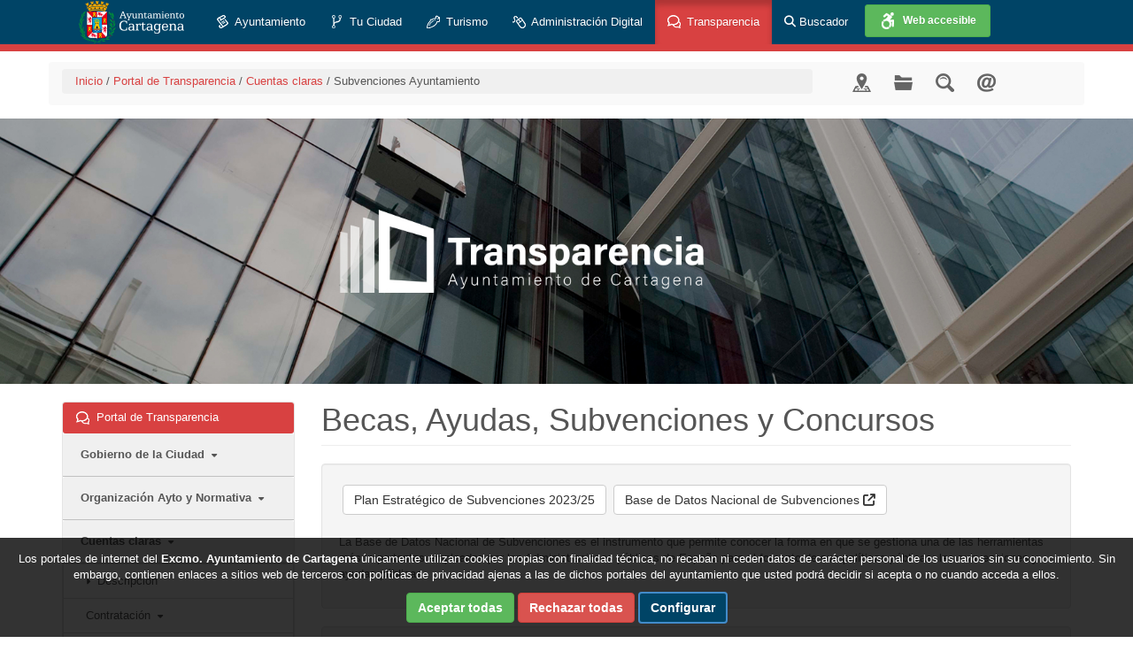

--- FILE ---
content_type: text/html
request_url: https://www.cartagena.es/becas_ayudas_subvenciones.asp?idPaginaOriginal=1634
body_size: 21208
content:


<!DOCTYPE html>
<html lang="es">
<head>
    <meta http-equiv="Content-Type" content="text/html; charset=ISO-8859-1">
    <meta http-equiv="X-UA-Compatible" content="IE=edge">
    <!--<meta name="viewport" content="width=device-width; initial-scale=1.0; maximum-scale=1.8; user-scalable=yes"> --> 
	<meta name="viewport" content="width=device-width,initial-scale=1.0">
    <link rel="shortcut icon" href="/images/ayto-icon_32x32.png" />

    <title>Subvenciones | Cuentas claras | Portal de Transparencia | Ayuntamiento de Cartagena</title>
	<meta name="description" content="Subvenciones | Cuentas claras | Portal de Transparencia | Ayuntamiento de Cartagena" />
	<meta name="keywords" content="Subvenciones | Cuentas claras | Portal de Transparencia | Ayuntamiento de Cartagena" />
        
	
		<meta property="og:url" content="https://www.cartagena.es/becas_ayudas_subvenciones.asp?idPaginaOriginal=1634"/>
		<meta name="twitter:url" content="https://www.cartagena.es/becas_ayudas_subvenciones.asp?idPaginaOriginal=1634"/>
		
		<meta property="og:title" content="Subvenciones | Cuentas claras | Portal de Transparencia | Ayuntamiento de Cartagena" />
		<meta name="twitter:title" content="Subvenciones | Cuentas claras | Portal de Transparencia | Ayuntamiento de Cartagena" />

		<meta property="og:locale" content="es_ES" />
		<meta property="og:site_name" content="Ayuntamiento de Cartagena" />
		
		<meta name="twitter:site" content="@AytoCartagenaES" />
		<meta name="twitter:creator" content="@AytoCartagenaES" />
		
		
		    
    <!-- Bootstrap core CSS -->
    <link href="/css/bootstrap.min.css" rel="stylesheet">

    
    
    <!-- Custom styles for this template -->
    <link href="/css/comun.css" rel="stylesheet">
    <link href="/css/gobiernoabierto.css" rel="stylesheet">		
	
	<link href="/fonts/fontawesome-free-6.4.2-web/css/all.css" rel="stylesheet">		

    <!-- HTML5 shim and Respond.js for IE8 support of HTML5 elements and media queries -->
    <!--[if lt IE 9]>
      <script src="https://oss.maxcdn.com/html5shiv/3.7.2/html5shiv.min.js"></script>
      <script src="https://oss.maxcdn.com/respond/1.4.2/respond.min.js"></script>
    <![endif]--> 
</head>

<body>
    
<div id="wrap">

	<!-- INICIO MENU SUPERIOR DE AYUNTAMIENTO -->
	<div class="navbar navbar-default navbar-fixed-top borde_infe" id="gobiernoabierto">
		<div class="container">	
			<div class="navbar-header">
				<button class="navbar-toggle" type="button" data-toggle="collapse" data-target=".js-navbar-collapse">
					<span class="sr-only">Menu</span>
					<span class="icon-bar"></span>
					<span class="icon-bar"></span>
					<span class="icon-bar"></span>
				</button>
				<a class="brand" href="/index.asp">
                    <img src="/images/logo_ayto.png" alt="Ayuntamiento de Cartagena">
                </a>
			</div>

			<div class="collapse navbar-collapse js-navbar-collapse" id="navbar-main">
				<ul class="nav navbar-nav">			
                	
					<!-- INICIO BLOQUES MENUS DE AYUNTAMIENTO -->
                    
					<li class="dropdown mega-dropdown">
						<a href="/ayuntamiento.asp" class="dropdown-toggle">
							<img style="padding-right:3px; padding-bottom:2px;" src="/images/icon-ayto-small.png" alt="Icono de la sección Ayuntamiento"> Ayuntamiento 
						</a>						
						<ul class="dropdown-menu mega-dropdown-menu row">						
							<li class="col-sm-3">
                                <img src="/images/escudoAyto_45grados_menus.png" alt="Escudo Ayuntamiento de Cartagena" class="escudoRecortado">
							</li>
							
	<li class="col-sm-3">
		<ul>
			<li class="dropdown-header azul">Gobierno y Corporación</li><li><a href="/detalle_alcaldia.asp?idPaginaOriginal=1273" target="" title=""><i class="fas fa-caret-right azul"></i>&nbsp;Alcaldía</a></li>
<li><a href="/areas_gobierno.asp?idPaginaOriginal=1279" target="" title=""><i class="fas fa-caret-right azul"></i>&nbsp;Equipo de Gobierno</a></li>
<li><a href="/composicion_pleno.asp?idPaginaOriginal=1277" target="" title=""><i class="fas fa-caret-right azul"></i>&nbsp;Pleno</a></li>
<li><a href="/junta_gobierno.asp?idPaginaOriginal=1280" target="" title=""><i class="fas fa-caret-right azul"></i>&nbsp;Junta de Gobierno</a></li>
<li><a href="https://www.cartagena.es/plantillas/7.asp?pt_idpag=1199" target="" title=""><i class="fas fa-caret-right azul"></i>&nbsp;Mesa de Contratación</a></li>
<li><a href="https://www.cartagena.es/plantillas/6.asp?pt_idpag=1202&idPaginaOriginal=1200" target="" title=""><i class="fas fa-caret-right azul"></i>&nbsp;Organismos y Empresas</a></li>
<li><a href="/juntas_vecinales.asp?idPaginaOriginal=1335" target="" title=""><i class="fas fa-caret-right azul"></i>&nbsp;Juntas Municipales</a></li>
<li class="divider"></li>
<li class="dropdown-header azul">Información Administrativa</li><li><a href="/acuerdos_municipales.asp" target="" title=""><i class="fas fa-caret-right azul"></i>&nbsp;Acuerdos Municipales</a></li>
<li><a href="/informacion_publica.asp?idPaginaOriginal=372" target="" title=""><i class="fas fa-caret-right azul"></i>&nbsp;Normativa Municipal</a></li>
<li><a href="/sentencias.asp" target="" title=""><i class="fas fa-caret-right azul"></i>&nbsp;Resoluciones Judiciales</a></li>
<li><a href="https://cartagena.sedipualba.es/segex/tramite.aspx?idtramite=10098" target="_blank" title="Se abre en ventana nueva"><i class="fas fa-caret-right azul"></i>&nbsp;Bodas Civiles&nbsp;&nbsp;<i class='fas fa-external-link-alt azul'></i></a></li>
<li><a href="http://www.carm.es/web/pagina?IDCONTENIDO=64434&IDTIPO=100&RASTRO=c3010$m" target="_blank" title="Se abre en ventana nueva"><i class="fas fa-caret-right azul"></i>&nbsp;Uniones no matrimoniales&nbsp;&nbsp;<i class='fas fa-external-link-alt azul'></i></a></li>
<li><a href="/contratacion_publica.asp?idPaginaOriginal=387" target="" title=""><i class="fas fa-caret-right azul"></i>&nbsp;Contratación Pública</a></li>
<li><a href="https://cartagena.sedipualba.es/catalogoservicios.aspx" target="_blank" title="Se abre en ventana nueva"><i class="fas fa-caret-right azul"></i>&nbsp;Trámites e Impresos&nbsp;&nbsp;<i class='fas fa-external-link-alt azul'></i></a></li>
<li><a href="/patrimonio/inventario.asp?idPaginaOriginal=1296" target="" title=""><i class="fas fa-caret-right azul"></i>&nbsp;Patrimonio</a></li>
<li><a href="/becas_ayudas_subvenciones.asp" target="" title=""><i class="fas fa-caret-right azul"></i>&nbsp;Becas, Ayudas, Subvenciones y Concursos</a></li>
<li><a href="https://selectact.cartagena.es/inicio/proyecto.php" target="_blank" title="Se abre en ventana nueva"><i class="fas fa-caret-right azul"></i>&nbsp;Empleo Público&nbsp;&nbsp;<i class='fas fa-external-link-alt azul'></i></a></li>
<li><a href="/imagen_institucional.asp" target="" title=""><i class="fas fa-caret-right azul"></i>&nbsp;Imagen Institucional</a></li>
<li class="divider"></li>
</ul></li><li class="col-sm-3"><ul>
<li class="dropdown-header azul">Administración Municipal</li><li><a href="https://www.cartagena.es/plantillas/5b.asp?pt_idpag=381" target="" title=""><i class="fas fa-caret-right azul"></i>&nbsp;Cartas de Servicios</a></li>
<li><a href="https://www.cartagena.es/plantillas/5b.asp?pt_idpag=379" target="" title=""><i class="fas fa-caret-right azul"></i>&nbsp;Webs Municipales</a></li>
<li class="divider"></li>
<li class="dropdown-header azul">Información al ciudadano</li><li><a href="/boletin_informativo.asp?idPaginaOriginal=1544" target="" title=""><i class="fas fa-caret-right azul"></i>&nbsp;Boletín Informativo</a></li>
<li><a href="/listado_noticias.asp?idPaginaOriginal=1165" target="" title=""><i class="fas fa-caret-right azul"></i>&nbsp;Noticias</a></li>
<li><a href="/agenda_ciudad.asp?idPaginaOriginal=1166" target="" title=""><i class="fas fa-caret-right azul"></i>&nbsp;Agenda Ciudad</a></li>
<li><a href="/directorio.asp" target="" title=""><i class="fas fa-caret-right azul"></i>&nbsp;Directorio</a></li>
<li><a href="/cursos_talleres.asp" target="" title=""><i class="fas fa-caret-right azul"></i>&nbsp;Cursos y Talleres</a></li>
<li><a href="/trafico.asp?idPaginaOriginal=1167" target="" title=""><i class="fas fa-caret-right azul"></i>&nbsp;Incidencias de Tráfico</a></li>
<li><a href="https://www.cartagena.es/yompleoapp/" target="_blank" title="Se abre en ventana nueva"><i class="fas fa-caret-right azul"></i>&nbsp;Yompleo App&nbsp;&nbsp;<i class='fas fa-external-link-alt azul'></i></a></li>
<li><a href="https://www.cartagena.es/plantillas/8.asp?pt_idpag=3624&idPaginaOriginal=3626" target="" title=""><i class="fas fa-caret-right azul"></i>&nbsp;Puntos de Acceso a Internet y Wifi</a></li>
<li><a href="https://www.cartagena.es/plantillas/13.asp?pt_idpag=4255" target="" title=""><i class="fas fa-caret-right azul"></i>&nbsp;Punto de Atención Agrario</a></li>
<li><a href="https://www.cartagena.es/plantillas/13.asp?pt_idpag=4257&idPaginaOriginal=4256" target="" title=""><i class="fas fa-caret-right azul"></i>&nbsp;Oficina Técnica de Accesibilidad</a></li>
<li><a href="/vivienda.asp" target="" title=""><i class="fas fa-caret-right azul"></i>&nbsp;Servicio de Atención a la Vivienda</a></li>
<li><a href="/casa_ninio.asp?idPaginaOriginal=1169" target="" title=""><i class="fas fa-caret-right azul"></i>&nbsp;Sorteo Casa del Niño</a></li>
<li><a href="https://www.cartagena.es/plantillas/8.asp?pt_idpag=1160" target="" title=""><i class="fas fa-caret-right azul"></i>&nbsp;Cita programada con...</a></li>
<li><a href="https://www.cartagena.es/plantillas/14b.asp?pt_idpag=4347" target="" title=""><i class="fas fa-caret-right azul"></i>&nbsp;Subasta de Solares</a></li>
<li class="divider"></li>
</ul></li><li class="col-sm-3"><ul>
<li class="dropdown-header azul">Atención al ciudadano</li><li><a href="https://www.cartagena.es/plantillas/7.asp?pt_idpag=3298" target="" title=""><i class="fas fa-caret-right azul"></i>&nbsp;Oficinas de asistencia en Materia de Registro</a></li>
<li><a href="https://www.cartagena.es/plantillas/16.asp?pt_idpag=383" target="" title=""><i class="fas fa-caret-right azul"></i>&nbsp;OMITAS</a></li>
<li><a href="https://seguro.cartagena.es/sedeelectronica/tramites/infraestructuras/oficina24h/incidencia24h.asp" target="_blank" title="Se abre en ventana nueva"><i class="fas fa-caret-right azul"></i>&nbsp;Oficina 24h&nbsp;&nbsp;<i class='fas fa-external-link-alt azul'></i></a></li>
<li><a href="https://correo.cartagena.es/webmail/" target="_blank" title="Se abre en ventana nueva"><i class="fas fa-caret-right azul"></i>&nbsp;Correo Gratuito&nbsp;&nbsp;<i class='fas fa-external-link-alt azul'></i></a></li>
<li><a href="/contacto.asp?idPaginaOriginal=1177" target="" title=""><i class="fas fa-caret-right azul"></i>&nbsp;Contacta</a></li>
<li><a href="/contacto.asp?p=70" target="" title=""><i class="fas fa-caret-right azul"></i>&nbsp;Soporte Técnico</a></li>
<li><a href="/buzon_denuncias.asp" target="" title=""><i class="fas fa-caret-right azul"></i>&nbsp;Lucha contra la corrupción (Buzón del Informante)</a></li>

		</ul>
	</li>  
							
						</ul>	
					</li>
					<!-- FIN BLOQUES MENUS DE AYUNTAMIENTO -->
					
					<!-- INICIO BLOQUES MENUS DE CIUDAD -->
					<li class="dropdown mega-dropdown">
						<a href="/ciudad.asp" class="dropdown-toggle" >
							<img style="padding-right:3px; padding-bottom:2px;" src="/images/icon-ciudad-small.png" alt="Icono de la sección Tu Ciudad"> Tu Ciudad 
						</a>		 
						<ul class="dropdown-menu mega-dropdown-menu row"> 
							<li class="col-sm-3">
                                <img src="/images/escudoAyto_45grados_menus.png" alt="Escudo Ayuntamiento de Cartagena" class="escudoRecortado">
							</li>								
							
	<li class="col-sm-3">
		<ul>
			<li class="dropdown-header naranja">Historia</li><li><a href="https://www.cartagena.es/plantillas/10.asp?pt_idpag=888" target="" title=""><i class="fas fa-caret-right naranja"></i>&nbsp;Historia de la Ciudad</a></li>
<li><a href="https://www.cartagena.es/plantillas/2.asp?pt_idpag=892" target="" title=""><i class="fas fa-caret-right naranja"></i>&nbsp;Escudo de armas y bandera</a></li>
<li><a href="https://www.cartagena.es/plantillas/13.asp?pt_idpag=3774" target="" title=""><i class="fas fa-caret-right naranja"></i>&nbsp;Himno de la ciudad</a></li>
<li class="divider"></li>
<li class="dropdown-header naranja">Información de la Ciudad</li><li><a href="/poblacion.asp" target="" title=""><i class="fas fa-caret-right naranja"></i>&nbsp;Población</a></li>
<li><a href="/protocolo.asp" target="" title=""><i class="fas fa-caret-right naranja"></i>&nbsp;Directorio de la Ciudad</a></li>
<li><a href="/calidad_aire.asp" target="" title=""><i class="fas fa-caret-right naranja"></i>&nbsp;Calidad del Aire</a></li>
<li><a href="/agenda_ciudad.asp?idPaginaOriginal=903" target="" title=""><i class="fas fa-caret-right naranja"></i>&nbsp;Agenda Ciudad</a></li>
<li><a href="/trafico.asp" target="" title=""><i class="fas fa-caret-right naranja"></i>&nbsp;Incidencias de Tráfico</a></li>
<li><a href="/redes_sociales.asp?idPaginaOriginal=908" target="" title=""><i class="fas fa-caret-right naranja"></i>&nbsp;Redes Sociales</a></li>
<li class="divider"></li>
</ul></li><li class="col-sm-3"><ul>
<li class="dropdown-header naranja">Servicios</li><li><a href="https://www.cartagena.es/plantillas/1.asp?pt_idpag=1482&idPaginaOriginal=1483" target="" title=""><i class="fas fa-caret-right naranja"></i>&nbsp;Transportes</a></li>
<li><a href="/cartagena_accesible.asp" target="" title=""><i class="fas fa-caret-right naranja"></i>&nbsp;Cartagena Accesible</a></li>
<li><a href="/callejero/verMapaFarmacias.asp" target="_blank" title="Se abre en ventana nueva"><i class="fas fa-caret-right naranja"></i>&nbsp;Farmacias&nbsp;&nbsp;<i class='fas fa-external-link-alt naranja'></i></a></li>
<li><a href="/mercadillos.asp?idPaginaOriginal=919" target="" title=""><i class="fas fa-caret-right naranja"></i>&nbsp;Mercadillos</a></li>
<li><a href="https://www.cartagena.es/plantillas/8.asp?pt_idpag=921" target="" title=""><i class="fas fa-caret-right naranja"></i>&nbsp;Servicios Sanitarios</a></li>
<li><a href="https://www.cartagena.es/plantillas/8.asp?pt_idpag=3635" target="" title=""><i class="fas fa-caret-right naranja"></i>&nbsp;Teléfonos Emergencias</a></li>
<li><a href="/casa_ninio.asp" target="" title=""><i class="fas fa-caret-right naranja"></i>&nbsp;Sorteo Casa del Niño</a></li>
<li><a href="https://www.cartagena.es/ecoembes/" target="_blank" title="Se abre en ventana nueva"><i class="fas fa-caret-right naranja"></i>&nbsp;Reciclaje. Ecoembes&nbsp;&nbsp;<i class='fas fa-external-link-alt naranja'></i></a></li>
<li><a href="https://www.cartagena.es/plantillas/2.asp?pt_idpag=2582" target="" title=""><i class="fas fa-caret-right naranja"></i>&nbsp;Puntos de Recarga para Vehículos Eléctricos</a></li>
<li class="divider"></li>
</ul></li><li class="col-sm-3"><ul>
<li class="dropdown-header naranja">Información cultural</li><li><a href="https://www.cartagena.es/plantillas/14c.asp?pt_idpag=898" target="" title=""><i class="fas fa-caret-right naranja"></i>&nbsp;Fiestas y Tradiciones</a></li>
<li><a href="https://www.cartagena.es/plantillas/14b.asp?pt_idpag=1208" target="" title=""><i class="fas fa-caret-right naranja"></i>&nbsp;Festivales</a></li>
<li><a href="https://www.cartagena.es/plantillas/14b.asp?pt_idpag=1555" target="" title=""><i class="fas fa-caret-right naranja"></i>&nbsp;Museos</a></li>
<li><a href="https://cultura.cartagena.es/agenda.asp" target="_blank" title="Se abre en ventana nueva"><i class="fas fa-caret-right naranja"></i>&nbsp;Agenda Cultural&nbsp;&nbsp;<i class='fas fa-external-link-alt naranja'></i></a></li>
<li><a href="http://auditorioelbatel.es/programacion/espectaculos" target="_blank" title="Se abre en ventana nueva"><i class="fas fa-caret-right naranja"></i>&nbsp;Programación El Batel&nbsp;&nbsp;<i class='fas fa-external-link-alt naranja'></i></a></li>
<li><a href="http://www.teatrocircoapoloelalgar.es/index.php/programacion" target="_blank" title="Se abre en ventana nueva"><i class="fas fa-caret-right naranja"></i>&nbsp;Programación Teatro Apolo El Algar&nbsp;&nbsp;<i class='fas fa-external-link-alt naranja'></i></a></li>
<li><a href="https://turismo.cartagena.es/visitas_virtuales.asp" target="_blank" title="Se abre en ventana nueva"><i class="fas fa-caret-right naranja"></i>&nbsp;Visitas Virtuales&nbsp;&nbsp;<i class='fas fa-external-link-alt naranja'></i></a></li>
<li class="divider"></li>
<li class="dropdown-header naranja">Barrios y Diputaciones</li><li><a href="/barrios_diputaciones.asp" target="" title=""><i class="fas fa-caret-right naranja"></i>&nbsp;Barrios y Diputaciones</a></li>
<li><a href="https://presupuestosparticipativos.cartagena.es/" target="_blank" title="Se abre en ventana nueva"><i class="fas fa-caret-right naranja"></i>&nbsp;Presupuestos Participativos&nbsp;&nbsp;<i class='fas fa-external-link-alt naranja'></i></a></li>

		</ul>
	</li>  

						</ul>
					</li>
					<!-- FIN BLOQUES MENUS DE CIUDAD -->
					
                    <!-- INICIO MENU DE TURISMO -->
					<li class="dropdown mega-dropdown" id="menu_turismo_color">
						<a href="https://turismo.cartagena.es/" class="dropdown-toggle" target="_blank" title="Se abre en ventana nueva">
							<img style="padding-right:3px; padding-bottom:2px;" src="/images/icon-turismo2-small.png" alt="Icono de la sección Turismo"> Turismo 
						</a>
                        <ul class="dropdown-menu mega-dropdown-menu row"> 
							<li class="col-sm-3">
                                <img src="/images/escudoAyto_45grados_menus.png" alt="Escudo Ayuntamiento de Cartagena" class="escudoRecortado">
							</li>								
							
	<li class="col-sm-3">
		<ul>
			<li class="dropdown-header amarillo">Planifica tu viaje</li><li><a href="https://turismo.cartagena.es/como_llegar.asp" target="_blank" title="Se abre en ventana nueva"><i class="fas fa-caret-right amarillo"></i>&nbsp;Cómo llegar&nbsp;&nbsp;<i class='fas fa-external-link-alt amarillo'></i></a></li>
<li><a href="https://turismo.cartagena.es//como_moverse.asp" target="_blank" title="Se abre en ventana nueva"><i class="fas fa-caret-right amarillo"></i>&nbsp;Cómo moverse&nbsp;&nbsp;<i class='fas fa-external-link-alt amarillo'></i></a></li>
<li><a href="https://turismo.cartagena.es/mapas_folletos.asp" target="_blank" title="Se abre en ventana nueva"><i class="fas fa-caret-right amarillo"></i>&nbsp;Planos, Mapas y Folletos turísticos&nbsp;&nbsp;<i class='fas fa-external-link-alt amarillo'></i></a></li>
<li><a href="https://turismo.cartagena.es/horarios.asp" target="_blank" title="Se abre en ventana nueva"><i class="fas fa-caret-right amarillo"></i>&nbsp;Horarios&nbsp;&nbsp;<i class='fas fa-external-link-alt amarillo'></i></a></li>
<li><a href="https://turismo.cartagena.es/alojamiento.asp" target="_blank" title="Se abre en ventana nueva"><i class="fas fa-caret-right amarillo"></i>&nbsp;Alojamientos&nbsp;&nbsp;<i class='fas fa-external-link-alt amarillo'></i></a></li>
<li><a href="https://turismo.cartagena.es/gastronomia.asp" target="_blank" title="Se abre en ventana nueva"><i class="fas fa-caret-right amarillo"></i>&nbsp;Gastronomía&nbsp;&nbsp;<i class='fas fa-external-link-alt amarillo'></i></a></li>
<li><a href="https://turismo.cartagena.es/guias_oficiales.asp" target="_blank" title="Se abre en ventana nueva"><i class="fas fa-caret-right amarillo"></i>&nbsp;Guías oficiales de Turismo&nbsp;&nbsp;<i class='fas fa-external-link-alt amarillo'></i></a></li>
<li><a href="https://turismo.cartagena.es/turismo_accesible.asp" target="_blank" title="Se abre en ventana nueva"><i class="fas fa-caret-right amarillo"></i>&nbsp;Turismo accesible&nbsp;&nbsp;<i class='fas fa-external-link-alt amarillo'></i></a></li>
<li><a href="https://turismo.cartagena.es/cartagena_gratis.asp" target="_blank" title="Se abre en ventana nueva"><i class="fas fa-caret-right amarillo"></i>&nbsp;Cartagena Gratis&nbsp;&nbsp;<i class='fas fa-external-link-alt amarillo'></i></a></li>
<li><a href="https://turismo.cartagena.es/oficinas_turismo.asp" target="_blank" title="Se abre en ventana nueva"><i class="fas fa-caret-right amarillo"></i>&nbsp;Oficinas de Turismo&nbsp;&nbsp;<i class='fas fa-external-link-alt amarillo'></i></a></li>
<li><a href="https://turismo.cartagena.es/autocaravanas.asp" target="_blank" title="Se abre en ventana nueva"><i class="fas fa-caret-right amarillo"></i>&nbsp;Área de Servicio para Autocaravanas&nbsp;&nbsp;<i class='fas fa-external-link-alt amarillo'></i></a></li>
<li class="divider"></li>
</ul></li><li class="col-sm-3"><ul>
<li class="dropdown-header amarillo">Qué ver</li><li><a href="https://turismo.cartagena.es/itinerarios.asp" target="_blank" title="Se abre en ventana nueva"><i class="fas fa-caret-right amarillo"></i>&nbsp;Itinerarios urbanos&nbsp;&nbsp;<i class='fas fa-external-link-alt amarillo'></i></a></li>
<li><a href="https://turismo.cartagena.es/plazas_parques.asp" target="_blank" title="Se abre en ventana nueva"><i class="fas fa-caret-right amarillo"></i>&nbsp;Plazas y parques&nbsp;&nbsp;<i class='fas fa-external-link-alt amarillo'></i></a></li>
<li><a href="https://turismo.cartagena.es/patrimonio_singular.asp" target="_blank" title="Se abre en ventana nueva"><i class="fas fa-caret-right amarillo"></i>&nbsp;Patrimonio singular&nbsp;&nbsp;<i class='fas fa-external-link-alt amarillo'></i></a></li>
<li><a href="https://turismo.cartagena.es/patrimonio_industrial.asp" target="_blank" title="Se abre en ventana nueva"><i class="fas fa-caret-right amarillo"></i>&nbsp;Patrimonio industrial&nbsp;&nbsp;<i class='fas fa-external-link-alt amarillo'></i></a></li>
<li><a href="https://turismo.cartagena.es/arquitectura_defensiva.asp" target="_blank" title="Se abre en ventana nueva"><i class="fas fa-caret-right amarillo"></i>&nbsp;Arquitectura defensiva&nbsp;&nbsp;<i class='fas fa-external-link-alt amarillo'></i></a></li>
<li><a href="https://patronatocondeoliver.cartagena.es/recursos-rutas.asp" target="_blank" title="Se abre en ventana nueva"><i class="fas fa-caret-right amarillo"></i>&nbsp;Rutas Literarias&nbsp;&nbsp;<i class='fas fa-external-link-alt amarillo'></i></a></li>
<li><a href="https://turismo.cartagena.es/esculturas.asp" target="_blank" title="Se abre en ventana nueva"><i class="fas fa-caret-right amarillo"></i>&nbsp;Esculturas&nbsp;&nbsp;<i class='fas fa-external-link-alt amarillo'></i></a></li>
<li><a href="https://puertodeculturas.cartagena.es/compra_entradas_nuevo.asp" target="_blank" title="Se abre en ventana nueva"><i class="fas fa-caret-right amarillo"></i>&nbsp;Venta de Entradas&nbsp;&nbsp;<i class='fas fa-external-link-alt amarillo'></i></a></li>
<li><a href="https://turismo.cartagena.es/visitas_virtuales.asp" target="_blank" title="Se abre en ventana nueva"><i class="fas fa-caret-right amarillo"></i>&nbsp;Visitas virtuales&nbsp;&nbsp;<i class='fas fa-external-link-alt amarillo'></i></a></li>
<li class="divider"></li>
</ul></li><li class="col-sm-3"><ul>
<li class="dropdown-header amarillo">Qué hacer</li><li><a href="https://turismo.cartagena.es/listado_agenda.asp" target="_blank" title="Se abre en ventana nueva"><i class="fas fa-caret-right amarillo"></i>&nbsp;Agenda&nbsp;&nbsp;<i class='fas fa-external-link-alt amarillo'></i></a></li>
<li><a href="https://turismo.cartagena.es/suscripcion.asp" target="_blank" title="Se abre en ventana nueva"><i class="fas fa-caret-right amarillo"></i>&nbsp;Suscripción a actividades&nbsp;&nbsp;<i class='fas fa-external-link-alt amarillo'></i></a></li>
<li><a href="https://turismo.cartagena.es/cines_teatros.asp" target="_blank" title="Se abre en ventana nueva"><i class="fas fa-caret-right amarillo"></i>&nbsp;Cines y Teatros&nbsp;&nbsp;<i class='fas fa-external-link-alt amarillo'></i></a></li>
<li><a href="https://turismo.cartagena.es/fiestas.asp" target="_blank" title="Se abre en ventana nueva"><i class="fas fa-caret-right amarillo"></i>&nbsp;Fiestas&nbsp;&nbsp;<i class='fas fa-external-link-alt amarillo'></i></a></li>
<li><a href="https://turismo.cartagena.es/festivales.asp" target="_blank" title="Se abre en ventana nueva"><i class="fas fa-caret-right amarillo"></i>&nbsp;Festivales&nbsp;&nbsp;<i class='fas fa-external-link-alt amarillo'></i></a></li>
<li><a href="https://turismo.cartagena.es/deportes.asp" target="_blank" title="Se abre en ventana nueva"><i class="fas fa-caret-right amarillo"></i>&nbsp;Deportes&nbsp;&nbsp;<i class='fas fa-external-link-alt amarillo'></i></a></li>
<li><a href="https://turismo.cartagena.es/compras.asp" target="_blank" title="Se abre en ventana nueva"><i class="fas fa-caret-right amarillo"></i>&nbsp;Compras&nbsp;&nbsp;<i class='fas fa-external-link-alt amarillo'></i></a></li>
<li><a href="https://turismo.cartagena.es/ninos.asp" target="_blank" title="Se abre en ventana nueva"><i class="fas fa-caret-right amarillo"></i>&nbsp;Con niños&nbsp;&nbsp;<i class='fas fa-external-link-alt amarillo'></i></a></li>
<li><a href="https://turismo.cartagena.es/senderos.asp" target="_blank" title="Se abre en ventana nueva"><i class="fas fa-caret-right amarillo"></i>&nbsp;Senderos&nbsp;&nbsp;<i class='fas fa-external-link-alt amarillo'></i></a></li>
<li><a href="https://turismo.cartagena.es/listado_playas.asp" target="_blank" title="Se abre en ventana nueva"><i class="fas fa-caret-right amarillo"></i>&nbsp;Playas&nbsp;&nbsp;<i class='fas fa-external-link-alt amarillo'></i></a></li>
<li><a href="https://turismo.cartagena.es/reservas_marinas.asp" target="_blank" title="Se abre en ventana nueva"><i class="fas fa-caret-right amarillo"></i>&nbsp;Reservas Marinas&nbsp;&nbsp;<i class='fas fa-external-link-alt amarillo'></i></a></li>
<li><a href="https://turismo.cartagena.es/espacios_naturales.asp" target="_blank" title="Se abre en ventana nueva"><i class="fas fa-caret-right amarillo"></i>&nbsp;Espacios naturales&nbsp;&nbsp;<i class='fas fa-external-link-alt amarillo'></i></a></li>
<li><a href="https://turismo.cartagena.es/hidroterapia.asp" target="_blank" title="Se abre en ventana nueva"><i class="fas fa-caret-right amarillo"></i>&nbsp;Hidroterapia&nbsp;&nbsp;<i class='fas fa-external-link-alt amarillo'></i></a></li>
<li><a href="https://turismo.cartagena.es/estudiar_cartagena.asp" target="_blank" title="Se abre en ventana nueva"><i class="fas fa-caret-right amarillo"></i>&nbsp;Estudiar en Cartagena&nbsp;&nbsp;<i class='fas fa-external-link-alt amarillo'></i></a></li>

		</ul>
	</li>  

						</ul>
					</li>
					<!-- FIN MENU DE TURISMO -->
					
					<!-- INICIO MENU ADMINISTRACIÓN DIGITAL -->
                    <li class="dropdown mega-dropdown">
						<a href="/administracion_digital.asp" class="dropdown-toggle" title="Enlace a la web de Administración Digital">
							<img style="padding-right:3px; padding-bottom:2px;" src="/images/icon-sede-small.png" alt="Icono de la sección Administración Digital"> Administración Digital 
						</a>                        			 
						<ul class="dropdown-menu mega-dropdown-menu row"> 
							<li class="col-sm-3">
                                <img src="/images/escudoAyto_45grados_menus.png" alt="Escudo Ayuntamiento de Cartagena" class="escudoRecortado">
							</li>								
							
	<li class="col-sm-3">
		<ul>
			<li class="dropdown-header lila">Información general</li><li><a href="https://www.cartagena.es/plantillas/2.asp?pt_idpag=2933" target="" title=""><i class="fas fa-caret-right lila"></i>&nbsp;Conoce la Sede Electrónica</a></li>
<li><a href="https://www.cartagena.es/plantillas/1.asp?pt_idpag=2934" target="" title=""><i class="fas fa-caret-right lila"></i>&nbsp;Qué puedo hacer en la Sede Electrónica</a></li>
<li><a href="https://www.cartagena.es/plantillas/1.asp?pt_idpag=2935" target="" title=""><i class="fas fa-caret-right lila"></i>&nbsp;Cómo obtener el certificado electrónico</a></li>
<li><a href="https://sedeaplicaciones.minetur.gob.es/Prestadores/" target="_blank" title="Se abre en ventana nueva"><i class="fas fa-caret-right lila"></i>&nbsp;Certificados electrónicos admitidos&nbsp;&nbsp;<i class='fas fa-external-link-alt lila'></i></a></li>
<li><a href="https://www.cartagena.es/plantillas/7.asp?pt_idpag=3300&idPaginaOriginal=3299" target="" title=""><i class="fas fa-caret-right lila"></i>&nbsp;Dónde dirigirme</a></li>
<li><a href="/validar_documentos.asp" target="" title=""><i class="fas fa-caret-right lila"></i>&nbsp;Validar Documentos</a></li>
<li><a href="/gestion/documentos/81677.pdf" target="_blank" title="Se abre en ventana nueva"><i class="fas fa-caret-right lila"></i>&nbsp;Códigos DIR3&nbsp;&nbsp;<i class='fas fa-external-link-alt lila'></i></a></li>
<li><a href="/registro_oid.asp" target="" title=""><i class="fas fa-caret-right lila"></i>&nbsp;Registro de OIDs</a></li>
<li><a href="/registro_actividades_tratamiento.asp" target="" title=""><i class="fas fa-caret-right lila"></i>&nbsp;Registro de Actividades de Tratamiento</a></li>
<li><a href="https://cartagena.sedipualba.es/calendario.aspx" target="_blank" title="Se abre en ventana nueva"><i class="fas fa-caret-right lila"></i>&nbsp;Calendario de días inhábiles&nbsp;&nbsp;<i class='fas fa-external-link-alt lila'></i></a></li>
<li><a href="https://cartagena.sedipualba.es/tablondeanuncios/" target="_blank" title="Se abre en ventana nueva"><i class="fas fa-caret-right lila"></i>&nbsp;Tablón de Edictos Electrónicos&nbsp;&nbsp;<i class='fas fa-external-link-alt lila'></i></a></li>
<li><a href="https://sede.administracion.gob.es/apodera/clave.htm" target="_blank" title="Se abre en ventana nueva"><i class="fas fa-caret-right lila"></i>&nbsp;APODERA Registro Electrónico de Apoderamientos&nbsp;&nbsp;<i class='fas fa-external-link-alt lila'></i></a></li>
<li class="divider"></li>
</ul></li><li class="col-sm-3"><ul>
<li class="dropdown-header lila">Gestiona</li><li><a href="/contacto.asp?idPaginaOriginal=3215" target="" title=""><i class="fas fa-caret-right lila"></i>&nbsp;Contacta</a></li>
<li><a href="/oficina24h.asp" target="" title=""><i class="fas fa-caret-right lila"></i>&nbsp;Oficina 24h</a></li>
<li><a href="/control_plagas.asp" target="" title=""><i class="fas fa-caret-right lila"></i>&nbsp;Control de Plagas</a></li>
<li><a href="/objetos_perdidos.asp" target="" title=""><i class="fas fa-caret-right lila"></i>&nbsp;Objetos Perdidos</a></li>
<li><a href="https://cartagena.sedipualba.es/segex/tramite.aspx?idtramite=10676" target="_blank" title="Se abre en ventana nueva"><i class="fas fa-caret-right lila"></i>&nbsp;Sugerencias/Reclamaciones&nbsp;&nbsp;<i class='fas fa-external-link-alt lila'></i></a></li>
<li><a href="https://www.cartagena.es/plantillas/8.asp?pt_idpag=1160&idPaginaOriginal=2948" target="" title=""><i class="fas fa-caret-right lila"></i>&nbsp;Cita Programada con...</a></li>
<li><a href="/pagos/pagos_telematicos.asp" target="" title=""><i class="fas fa-caret-right lila"></i>&nbsp;Pagos Telemáticos</a></li>
<li><a href="https://portalproveedores.cartagena.es/face.asp" target="_blank" title="Se abre en ventana nueva"><i class="fas fa-caret-right lila"></i>&nbsp;Factura Electrónica&nbsp;&nbsp;<i class='fas fa-external-link-alt lila'></i></a></li>
<li><a href="/contratacion_publica.asp" target="" title=""><i class="fas fa-caret-right lila"></i>&nbsp;Contratación Pública</a></li>
<li><a href="/cursos_talleres.asp?idPaginaOriginal=3219" target="" title=""><i class="fas fa-caret-right lila"></i>&nbsp;Cursos y Talleres</a></li>
<li><a href="/becas_ayudas_subvenciones.asp?idPaginaOriginal=3220" target="" title=""><i class="fas fa-caret-right lila"></i>&nbsp;Ayudas, Becas, Subvenciones y Concursos</a></li>
<li><a href="https://selectact.cartagena.es/inicio/proyecto.php?idPaginaOriginal=3221" target="" title=""><i class="fas fa-caret-right lila"></i>&nbsp;Empleo Público</a></li>
<li class="divider"></li>
</ul></li><li class="col-sm-3"><ul>
<li class="dropdown-header lila">Consulta tus expedientes</li><li><a href="/consulta_tus_expedientes.asp" target="" title=""><i class="fas fa-caret-right lila"></i>&nbsp;Inicio</a></li>
<li><a href="https://cartagena.sedipualba.es/carpetaciudadana.aspx" target="_blank" title="Se abre en ventana nueva"><i class="fas fa-caret-right lila"></i>&nbsp;Carpeta Ciudadana&nbsp;&nbsp;<i class='fas fa-external-link-alt lila'></i></a></li>
<li><a href="/carpetaauxiliar/inicio.asp?idPaginaOriginal=2992" target="" title=""><i class="fas fa-caret-right lila"></i>&nbsp;Carpeta Auxiliar</a></li>
<li class="divider"></li>
</ul></li><li class="col-sm-3"><ul>
<li class="dropdown-header lila">Sede Electrónica</li><li><a href="https://cartagena.sedipualba.es/default.aspx" target="_blank" title="Se abre en ventana nueva"><i class="fas fa-caret-right lila"></i>&nbsp;Acceder a la Sede Electrónica&nbsp;&nbsp;<i class='fas fa-external-link-alt lila'></i></a></li>
<li><a href="https://cartagena.sedipualba.es/catalogoservicios.aspx?area=&ambito=" target="_blank" title="Se abre en ventana nueva"><i class="fas fa-caret-right lila"></i>&nbsp;Listado de trámites&nbsp;&nbsp;<i class='fas fa-external-link-alt lila'></i></a></li>
<li><a href="https://cartagena.sedipualba.es/segex/tramite.aspx?idtramite=9992" target="_blank" title="Se abre en ventana nueva"><i class="fas fa-caret-right lila"></i>&nbsp;Instancia general&nbsp;&nbsp;<i class='fas fa-external-link-alt lila'></i></a></li>
<li><a href="/ayuda_digital.asp" target="" title=""><i class="fas fa-caret-right lila"></i>&nbsp;Ayuda</a></li>

		</ul>
	</li>  

						</ul>
					</li>
					<!--FIN MENU SEDE ELECTRÓNICA -->
					
					<!-- INICIO MENU GOBIERNO ABIERTO -->
					<li class="dropdown mega-dropdown menu_activo">
						<a href="/gobiernoabierto.asp" class="dropdown-toggle" target="_self">
							<img style="padding-right:3px; padding-bottom:2px;" src="/images/icon-gobierno-small.png" alt="Icono de la sección Transparencia"> Transparencia 
						</a>                       
						<ul class="dropdown-menu mega-dropdown-menu row"> 
							<li class="col-sm-3">
                                <img src="/images/escudoAyto_45grados_menus.png" alt="Escudo Ayuntamiento de Cartagena" class="escudoRecortado">
							</li>								
							
	<li class="col-sm-3">
		<ul>
			<li class="dropdown-header rojo">Gobierno de la Ciudad</li><li><a href="https://www.cartagena.es/plantillas/14b.asp?pt_idpag=1362" target="" title=""><i class="fas fa-caret-right rojo"></i>&nbsp;Descripción</a></li>
<li><a href="/detalle_alcaldia.asp?idPaginaOriginal=1230" target="" title=""><i class="fas fa-caret-right rojo"></i>&nbsp;Alcaldía</a></li>
<li><a href="/areas_gobierno.asp?idPaginaOriginal=1240" target="" title=""><i class="fas fa-caret-right rojo"></i>&nbsp;Equipo de Gobierno</a></li>
<li><a href="/personal_directivo_eventual.asp" target="" title=""><i class="fas fa-caret-right rojo"></i>&nbsp;Personal Directivo y Eventual</a></li>
<li><a href="/plan_mandato.asp?idPaginaOriginal=4287" target="" title=""><i class="fas fa-caret-right rojo"></i>&nbsp;Rendición de cuentas. Plan de Gobierno 2023/2027</a></li>
<li><a href="/composicion_pleno.asp?idPaginaOriginal=1235" target="" title=""><i class="fas fa-caret-right rojo"></i>&nbsp;Pleno</a></li>
<li><a href="/junta_gobierno.asp?idPaginaOriginal=1243" target="" title=""><i class="fas fa-caret-right rojo"></i>&nbsp;Junta de Gobierno</a></li>
<li><a href="https://www.cartagena.es/plantillas/2.asp?pt_idpag=3287" target="" title=""><i class="fas fa-caret-right rojo"></i>&nbsp;Código de Buen Gobierno</a></li>
<li class="divider"></li>
<li class="dropdown-header rojo">Organización Ayto y Normativa</li><li><a href="https://www.cartagena.es/plantillas/14b.asp?pt_idpag=1433" target="" title=""><i class="fas fa-caret-right rojo"></i>&nbsp;Descripción</a></li>
<li><a href="https://www.cartagena.es/plantillas/2.asp?pt_idpag=1248&idPaginaOriginal=1246" target="" title=""><i class="fas fa-caret-right rojo"></i>&nbsp;Personal</a></li>
<li><a href="/registro_actividades_tratamiento.asp?idPaginaOriginal=2777" target="" title=""><i class="fas fa-caret-right rojo"></i>&nbsp;Registro de Actividades de Tratamiento</a></li>
<li><a href="https://www.cartagena.es/plantillas/7.asp?pt_idpag=1568&idPaginaOriginal=1253" target="" title=""><i class="fas fa-caret-right rojo"></i>&nbsp;Organismos/Empresas municipales</a></li>
<li><a href="https://www.cartagena.es/plantillas/10.asp?pt_idpag=884&idPaginaOriginal=1409" target="_blank" title="Se abre en ventana nueva"><i class="fas fa-caret-right rojo"></i>&nbsp;Consejo Económico Administrativo&nbsp;&nbsp;<i class='fas fa-external-link-alt rojo'></i></a></li>
<li><a href="https://www.cartagena.es/plantillas/5b.asp?pt_idpag=1257" target="" title=""><i class="fas fa-caret-right rojo"></i>&nbsp;Planes y Programas</a></li>
<li><a href="/informacion_publica.asp?idPaginaOriginal=1501" target="" title=""><i class="fas fa-caret-right rojo"></i>&nbsp;Normativa Municipal</a></li>
<li><a href="/sentencias.asp?idPaginaOriginal=3279" target="" title=""><i class="fas fa-caret-right rojo"></i>&nbsp;Resoluciones Judiciales</a></li>
<li><a href="https://www.cartagena.es/plantillas/2.asp?pt_idpag=3330" target="" title=""><i class="fas fa-caret-right rojo"></i>&nbsp;Competencias delegadas por la CARM</a></li>
<li><a href="https://cartagena.sedipualba.es/tablondeanuncios/" target="_blank" title="Se abre en ventana nueva"><i class="fas fa-caret-right rojo"></i>&nbsp;Tablón de Edictos Electrónicos&nbsp;&nbsp;<i class='fas fa-external-link-alt rojo'></i></a></li>
<li><a href="/acuerdos_municipales.asp?idPaginaOriginal=1269&tipo=1" target="" title=""><i class="fas fa-caret-right rojo"></i>&nbsp;Actas</a></li>
<li class="divider"></li>
</ul></li><li class="col-sm-3"><ul>
<li class="dropdown-header rojo">Cuentas claras</li><li><a href="https://www.cartagena.es/plantillas/14b.asp?pt_idpag=1430" target="" title=""><i class="fas fa-caret-right rojo"></i>&nbsp;Descripción</a></li>
<li><a href="/contratacion_publica.asp?idPaginaOriginal=1284" target="" title=""><i class="fas fa-caret-right rojo"></i>&nbsp;Contratación</a></li>
<li><a href="http://hacienda.cartagena.es/area_OEP.asp" target="_blank" title="Se abre en ventana nueva"><i class="fas fa-caret-right rojo"></i>&nbsp;Presupuestos anuales&nbsp;&nbsp;<i class='fas fa-external-link-alt rojo'></i></a></li>
<li><a href="https://cartagena.conmisimpuestos.com/resumen/#2022" target="_blank" title="Se abre en ventana nueva"><i class="fas fa-caret-right rojo"></i>&nbsp;Análisis del Presupuesto&nbsp;&nbsp;<i class='fas fa-external-link-alt rojo'></i></a></li>
<li><a href="https://www.cartagena.es/plantillas/7.asp?pt_idpag=3284" target="" title=""><i class="fas fa-caret-right rojo"></i>&nbsp;Liquidación del Presupuesto</a></li>
<li><a href="https://www.cartagena.es/plantillas/7.asp?pt_idpag=1725" target="" title=""><i class="fas fa-caret-right rojo"></i>&nbsp;Estado de ejecución del Presupuesto</a></li>
<li><a href="https://hacienda.cartagena.es/gestion/documentos/70757.pdf" target="_blank" title="Se abre en ventana nueva"><i class="fas fa-caret-right rojo"></i>&nbsp;Estabilidad presupuestaria&nbsp;&nbsp;<i class='fas fa-external-link-alt rojo'></i></a></li>
<li><a href="https://www.cartagena.es/plantillas/6.asp?pt_idpag=1295" target="" title=""><i class="fas fa-caret-right rojo"></i>&nbsp;Deuda Municipal</a></li>
<li><a href="https://www.cartagena.es/plantillas/2.asp?pt_idpag=4343" target="" title=""><i class="fas fa-caret-right rojo"></i>&nbsp;Planes Económicos Financieros 2025/2026</a></li>
<li><a href="http://hacienda.cartagena.es/area_tesoreria.asp" target="_blank" title="Se abre en ventana nueva"><i class="fas fa-caret-right rojo"></i>&nbsp;Portal de Tesorería&nbsp;&nbsp;<i class='fas fa-external-link-alt rojo'></i></a></li>
<li><a href="https://www.cartagena.es/plantillas/7.asp?pt_idpag=2229" target="" title=""><i class="fas fa-caret-right rojo"></i>&nbsp;Información sobre el pago a Proveedores</a></li>
<li><a href="https://www.cartagena.es/plantillas/5b.asp?pt_idpag=3645" target="" title=""><i class="fas fa-caret-right rojo"></i>&nbsp;Control Interno. Intervención</a></li>
<li><a href="/patrimonio/inventario.asp" target="" title=""><i class="fas fa-caret-right rojo"></i>&nbsp;Patrimonio</a></li>
<li><a href="https://sede.oagrc.es/calendarioContri" target="_blank" title="Se abre en ventana nueva"><i class="fas fa-caret-right rojo"></i>&nbsp;Recaudación. OAGRC&nbsp;&nbsp;<i class='fas fa-external-link-alt rojo'></i></a></li>
<li><a href="/listado_convenios.asp?idPaginaOriginal=1331" target="" title=""><i class="fas fa-caret-right rojo"></i>&nbsp;Convenios</a></li>
<li><a href="https://www.cartagena.es/plantillas/2.asp?pt_idpag=3629" target="" title=""><i class="fas fa-caret-right rojo"></i>&nbsp;Encomiendas de Gestión</a></li>
<li><a href="https://hacienda.cartagena.es/tesoreria_cuenta_general_2021_indicadores.asp" target="_blank" title="Se abre en ventana nueva"><i class="fas fa-caret-right rojo"></i>&nbsp;Indicadores Económicos&nbsp;&nbsp;<i class='fas fa-external-link-alt rojo'></i></a></li>
<li><a href="https://www.cartagena.es/plantillas/6.asp?pt_idpag=4070&idPaginaOriginal=1618" target="" title=""><i class="fas fa-caret-right rojo"></i>&nbsp;Publicidad institucional</a></li>
<li><a href="https://www.cartagena.es/becas_ayudas_subvenciones.asp?idPaginaOriginal=1634" target="" title=""><i class="fas fa-caret-right rojo"></i>&nbsp;Subvenciones Ayuntamiento</a></li>
<li><a href="https://www.cartagena.es/plantillas/6.asp?pt_idpag=4066" target="" title=""><i class="fas fa-caret-right rojo"></i>&nbsp;Estadística tributaria CARM</a></li>
<li class="divider"></li>
<li class="dropdown-header rojo">Ciudad Sostenible</li><li><a href="https://www.cartagena.es/plantillas/14b.asp?pt_idpag=1431" target="" title=""><i class="fas fa-caret-right rojo"></i>&nbsp;Descripción</a></li>
<li><a href="/trafico.asp?idPaginaOriginal=1306" target="" title=""><i class="fas fa-caret-right rojo"></i>&nbsp;Infraestructuras</a></li>
<li><a href="https://urbanismo.cartagena.es/urbanismo/INICIO" target="_blank" title="Se abre en ventana nueva"><i class="fas fa-caret-right rojo"></i>&nbsp;Urbanismo&nbsp;&nbsp;<i class='fas fa-external-link-alt rojo'></i></a></li>
<li><a href="https://turismo.cartagena.es/turismo_accesible.asp" target="_blank" title="Se abre en ventana nueva"><i class="fas fa-caret-right rojo"></i>&nbsp;Turismo Accesible&nbsp;&nbsp;<i class='fas fa-external-link-alt rojo'></i></a></li>
<li class="divider"></li>
</ul></li><li class="col-sm-3"><ul>
<li class="dropdown-header rojo">Participación y Transparencia</li><li><a href="https://www.cartagena.es/plantillas/14b.asp?pt_idpag=1432" target="" title=""><i class="fas fa-caret-right rojo"></i>&nbsp;Descripción</a></li>
<li><a href="/juntas_vecinales.asp?idPaginaOriginal=1453" target="" title=""><i class="fas fa-caret-right rojo"></i>&nbsp;Participación</a></li>
<li><a href="https://www.cartagena.es/plantillas/7.asp?pt_idpag=4307" target="" title=""><i class="fas fa-caret-right rojo"></i>&nbsp;Procesos Participativos</a></li>
<li><a href="/contacto.asp?idPaginaOriginal=1445" target="" title=""><i class="fas fa-caret-right rojo"></i>&nbsp;Información/Atención al ciudadano</a></li>
<li><a href="/acceso_informacion_publica.asp" target="" title=""><i class="fas fa-caret-right rojo"></i>&nbsp;Acceso a la información</a></li>
<li><a href="https://www.cartagena.es/plantillas/7.asp?pt_idpag=3695" target="" title=""><i class="fas fa-caret-right rojo"></i>&nbsp;Procedimientos y acceso a servicios</a></li>
<li><a href="https://www.cartagena.es/plantillas/7.asp?pt_idpag=1460" target="" title=""><i class="fas fa-caret-right rojo"></i>&nbsp;Webs de Transparencia</a></li>
<li><a href="https://www.cartagena.es/plantillas/5b.asp?pt_idpag=3930" target="" title=""><i class="fas fa-caret-right rojo"></i>&nbsp;Premio Cartagena Ciudad Transparente, Colaboradora y Participativa</a></li>
<li><a href="/buzon_denuncias.asp?idPaginaOriginal=3783" target="" title=""><i class="fas fa-caret-right rojo"></i>&nbsp;Lucha contra la corrupción (Buzón del Informante)</a></li>
<li class="divider"></li>
<li class="dropdown-header rojo">Cartagena en cifras</li><li><a href="https://www.cartagena.es/plantillas/14b.asp?pt_idpag=1434" target="" title=""><i class="fas fa-caret-right rojo"></i>&nbsp;Descripción</a></li>
<li><a href="/poblacion.asp?idPaginaOriginal=1325" target="" title=""><i class="fas fa-caret-right rojo"></i>&nbsp;Población</a></li>
<li><a href="https://turismo.cartagena.es/memorias.asp" target="_blank" title="Se abre en ventana nueva"><i class="fas fa-caret-right rojo"></i>&nbsp;Turismo en Cifras&nbsp;&nbsp;<i class='fas fa-external-link-alt rojo'></i></a></li>
<li><a href="https://www.cartagena.es/plantillas/7.asp?pt_idpag=1429" target="" title=""><i class="fas fa-caret-right rojo"></i>&nbsp;Memorias Servicios Municipales</a></li>
<li><a href="https://www.cartagena.es/plantillas/7.asp?pt_idpag=3908" target="" title=""><i class="fas fa-caret-right rojo"></i>&nbsp;Procesos Electorales</a></li>
<li><a href="https://www.cartagena.es/plantillas/6.asp?pt_idpag=4074" target="" title=""><i class="fas fa-caret-right rojo"></i>&nbsp;Datos estadísticos del buzón del ciudadano</a></li>
<li><a href="https://www.cartagena.es/plantillas/2.asp?pt_idpag=4302" target="" title=""><i class="fas fa-caret-right rojo"></i>&nbsp;Reclamaciones y sugerencias sobre los servicios públicos</a></li>

		</ul>
	</li>  

						</ul>
					</li>
					<!-- FIN MENU GOBIERNO ABIERTO -->	
                        
                     <!-- INICIO BUSCADOR -->  
					<li class="dropdown mega-dropdown" id="menu_accesible_color">
                    	<a href="https://www.cartagena.es/buscador.asp" title="Buscador">
                            <i class="fas fa-search"></i> Buscador
						</a> 
              		</li> 	
                    
                    <!-- INICIO MENU ACCESIBILIDAD INSUIT -->    
                    <li id="menu_accesible_color">
						<a href="http://www--cartagena--es.insuit.net" class="btn btn-sm btn-success boton_accesibilidad" title="Inicio de la Web Accesible - Se abre en ventana nueva">
							<img style="top:-2px;" alt="Icono de Accesibilidad" src="/images/icon-accesibilidad.png" aria-hidden="true">&nbsp; <strong>Web accesible</strong>
						</a>			 
              		</li>  	     
                    <!-- FIN MENU ACCESIBILIDAD INSUIT -->
					
					<!-- INICIO MENU bandera -->    
                   <!-- <li class="dropdown mega-dropdown" id="">
                    	<a href="https://www.cartagena.es/detalle_noticias.asp?id=58399" title="31 de marzo Día de la Visibilidad Trans">
                            	<img style="height: 20px; width: 28px;" alt="31 de marzo Día de la Visibilidad Trans" src="/images/icon-trans.jpg" aria-hidden="true">
						</a> 
              		</li> --> 	     
                    <!-- FIN MENU bandera -->  
					
				</ul>	
			</div>
		</div>  
	</div>
	<!-- FIN MENU SUPERIOR DE AYUNTAMIENTO -->

	<!-- INICIO DE MIGAS E IDIOMAS -->
    <section id="migas_idiomas">
    	<div class="container">
        	<div class="row">            
             	<div class="col-lg-12 eltiempo_idiomas">
                	<div class="row">
                    
                        <div class="col-lg-9 col-md-9 col-xs-12">
                            <ul class="migas_generales">
								<li><a href='http://www.cartagena.es' target='_self' class='migas'>Inicio</a>&nbsp;<span class='divider'>/</span>&nbsp;</li><li><a href='/gobiernoabierto.asp' target='_self' class='migas'>Portal de Transparencia</a>&nbsp;<span class='divider'>/</span>&nbsp;</li><li><a href='https://www.cartagena.es/plantillas/14b.asp?pt_idpag=1430&idPaginaOriginal=1217' target='_self' class='migas'>Cuentas claras</a>&nbsp;<span class='divider'>/</span>&nbsp;</li><li class='active'>Subvenciones Ayuntamiento</li>
                            </ul>
                        </div>
						
                        <div class="col-lg-3 col-md-3 col-xs-12 pull-right">
                            <ul class="listado_idiomas">
                                <!--
                            	<li>
                                	<a href="http://www--cartagena--es.accesible.inclusite.com/"  title="Web ADaptada a las DIferentes CApacidades (ADDICA)">
                                    	<img alt="Web Accesible" src="/images/ico-accesibilidad-2.png">
                                   	</a>
                                </li>
                                -->
                                <li><a href="/callejero/verCallejero.asp" target="_blank" title="Mapa de Servicios - Se abre en ventana nueva"><img alt="Callejero" src="/images/callejero.png"></a></li>
                                <li><a href="/consulta_tus_expedientes.asp" title="Consulta tus expedientes"><img alt="Consulta tus expedientes" src="/images/sede.png"></a></li>
                                <li><a href="/buscador.asp" title="Buscador"><img alt="Buscador" src="/images/buscador.png"></a></li>
                                <li class="final"><a href="/contacto.asp" title="Contacto"><img alt="Contacto" src="/images/contacto.png"></a></li>
                            </ul>
                        </div>
                	</div>
             	</div>             
        	</div>
    	</div>
	</section>
	<!-- FIN DE MIGAS E IDIOMAS -->


	
		<section id="img_cabeceras" class="page_title">
			<div class="cycle cycle-gobiernoabierto"></div>
		</section>
	
    
    <!-- INICIO SECCIÓN DE GOBIERNO ABIERTO -->
	<div id="seccion_gobiernoabierto">
        <div class="container panel-body" id="features">
			<div class="master row"> 
    			<!--<div class="col-lg-12 col-md-12 col-xs-12">-->
                    
                    <!-- INICIO CONTENIDO CENTRAL -->
		<!-- Inicio Menu Lateral -->
		<div class="col-sm-3 col-md-3">
			<div id="MainMenu">
				<div class="list-group panel">
				
					 <div class="heading_transparencia">	
						<h4 class="panel-title">
							<a data-toggle="collapse" data-parent="#MainMenu" href="#accordion_1634" class="LinkMenuCompleto botonMenu">
								
									<img src="../images/icon-gobierno-small.png" aria-hidden="true" alt="Icono de la sección Transparencia">&nbsp;
								Portal de Transparencia <i class="fas fa-bars pull-right fa-2x botonVisible"></i>
							</a>
						</h4>
					</div>
	
					<div class="collapse despliege" id="accordion_1634">
						
										
									<div class="panel-heading">
										
											<a href="#collapse_1634_1" data-parent="#accordion_1634" data-toggle="collapse" class=" link_negro"> 
												<span class="panel-title">                                	
													 <strong>Gobierno de la Ciudad</strong> &nbsp;<i class="fa fa-caret-down"></i>                                  
												</span>
											</a>
										
									</div>
											
									<div id="collapse_1634_1" class="panel-collapse collapse "> 
										<div class="panel-body sin_pad">
									<a href="https://www.cartagena.es/plantillas/14b.asp?pt_idpag=1362" class="list-group-item menusublinks " target="" ><i class="fa fa-caret-right"></i>&nbsp; Descripción</a>
											<a href="#" onclick="return false;" class="list-group-item menusublinks " data-toggle="collapse" data-target="#menu_1634_3" data-parent="#menu_1634_3">
												Alcaldía &nbsp;<i class="fa fa-caret-down"></i>
											</a>    
											
											<div id="menu_1634_3" class="sublinks collapse ">
												<a href="/detalle_alcaldia.asp?idPaginaOriginal=1232" class="list-group-item " target="" ><i class="fa fa-caret-right"></i>&nbsp; Biografía</a><a href="/agenda_alcaldia.asp?idPaginaOriginal=1233" class="list-group-item " target="" ><i class="fa fa-caret-right"></i>&nbsp; Agenda de Alcaldía</a>
											</div>
										
											<a href="#" onclick="return false;" class="list-group-item menusublinks " data-toggle="collapse" data-target="#menu_1634_6" data-parent="#menu_1634_6">
												Equipo de Gobierno &nbsp;<i class="fa fa-caret-down"></i>
											</a>    
											
											<div id="menu_1634_6" class="sublinks collapse ">
												<a href="/areas_gobierno.asp?idPaginaOriginal=1283" class="list-group-item " target="" ><i class="fa fa-caret-right"></i>&nbsp; Áreas de Gobierno</a><a href="https://www.cartagena.es/plantillas/6.asp?pt_idpag=1247" class="list-group-item " target="" ><i class="fa fa-caret-right"></i>&nbsp; Organigrama Político y Técnico</a>
											</div>
										<a href="/personal_directivo_eventual.asp" class="list-group-item menusublinks " target="" ><i class="fa fa-caret-right"></i>&nbsp; Personal Directivo y Eventual</a>
											<a href="#" onclick="return false;" class="list-group-item menusublinks " data-toggle="collapse" data-target="#menu_1634_10" data-parent="#menu_1634_10">
												Rendición de cuentas. Plan de Gobierno 2023/2027 &nbsp;<i class="fa fa-caret-down"></i>
											</a>    
											
											<div id="menu_1634_10" class="sublinks collapse ">
												<a href="/plan_mandato.asp" class="list-group-item " target="" ><i class="fa fa-caret-right"></i>&nbsp; Plan de Mandato 2023/2027. Comprometidos por Cartagena</a><a href="https://www.cartagena.es/plantillas/2.asp?pt_idpag=2758" class="list-group-item " target="" ><i class="fa fa-caret-right"></i>&nbsp; Rendición de Cuentas</a>
											</div>
										
											<a href="#" onclick="return false;" class="list-group-item menusublinks " data-toggle="collapse" data-target="#menu_1634_13" data-parent="#menu_1634_13">
												Pleno &nbsp;<i class="fa fa-caret-down"></i>
											</a>    
											
											<div id="menu_1634_13" class="sublinks collapse ">
												<a href="/composicion_pleno.asp?idPaginaOriginal=1236" class="list-group-item " target="" ><i class="fa fa-caret-right"></i>&nbsp; Composición</a><a href="https://www.cartagena.es/plantillas/2.asp?pt_idpag=1214&idPaginaOriginal=1237" class="list-group-item " target="" ><i class="fa fa-caret-right"></i>&nbsp; Competencias y Normativa</a><a href="/acuerdos_municipales.asp?idPaginaOriginal=1239&tipo=1" class="list-group-item " target="" ><i class="fa fa-caret-right"></i>&nbsp; Actas, videos y noticias del pleno</a><a href="/mociones.asp?idPaginaOriginal=3644" class="list-group-item " target="" ><i class="fa fa-caret-right"></i>&nbsp; Mociones presentadas</a><a href="/grupos_municipales.asp?idPaginaOriginal=1282" class="list-group-item " target="" ><i class="fa fa-caret-right"></i>&nbsp; Grupos Municipales</a>
											</div>
										
											<a href="#" onclick="return false;" class="list-group-item menusublinks " data-toggle="collapse" data-target="#menu_1634_19" data-parent="#menu_1634_19">
												Junta de Gobierno &nbsp;<i class="fa fa-caret-down"></i>
											</a>    
											
											<div id="menu_1634_19" class="sublinks collapse ">
												<a href="/junta_gobierno.asp?idPaginaOriginal=1244" class="list-group-item " target="" ><i class="fa fa-caret-right"></i>&nbsp; Composición</a><a href="/acuerdos_municipales.asp?tipo=2&idPaginaOriginal=1245" class="list-group-item " target="" ><i class="fa fa-caret-right"></i>&nbsp; Actas y Órdenes del día</a>
											</div>
										<a href="https://www.cartagena.es/plantillas/2.asp?pt_idpag=3287" class="list-group-item menusublinks " target="" ><i class="fa fa-caret-right"></i>&nbsp; Código de Buen Gobierno</a></div></div>
										
									<div class="panel-heading">
										
											<a href="#collapse_1634_2" data-parent="#accordion_1634" data-toggle="collapse" class=" link_negro"> 
												<span class="panel-title">                                	
													 <strong>Organización Ayto y Normativa</strong> &nbsp;<i class="fa fa-caret-down"></i>                                  
												</span>
											</a>
										
									</div>
											
									<div id="collapse_1634_2" class="panel-collapse collapse "> 
										<div class="panel-body sin_pad">
									<a href="https://www.cartagena.es/plantillas/14b.asp?pt_idpag=1433" class="list-group-item menusublinks " target="" ><i class="fa fa-caret-right"></i>&nbsp; Descripción</a>
											<a href="#" onclick="return false;" class="list-group-item menusublinks " data-toggle="collapse" data-target="#menu_1634_25" data-parent="#menu_1634_25">
												Personal &nbsp;<i class="fa fa-caret-down"></i>
											</a>    
											
											<div id="menu_1634_25" class="sublinks collapse ">
												<a href="https://selectact.cartagena.es/inicio/proyecto.php?idPaginaOriginal=1250" class="list-group-item " target="_blank" title="Se abre en ventana nueva"><i class="fa fa-caret-right"></i>&nbsp; Oferta pública de Empleo&nbsp;&nbsp;<i class='fas fa-external-link-alt'></i></a><a href="https://www.cartagena.es/plantillas/2.asp?pt_idpag=1248" class="list-group-item " target="" ><i class="fa fa-caret-right"></i>&nbsp; Relación de Puestos de Trabajo</a><a href="https://www.cartagena.es/plantillas/7.asp?pt_idpag=2872" class="list-group-item " target="" ><i class="fa fa-caret-right"></i>&nbsp; Retribuciones Personal Municipal, Eventual y de la Corporación</a><a href="https://www.cartagena.es/plantillas/6.asp?pt_idpag=3446" class="list-group-item " target="" ><i class="fa fa-caret-right"></i>&nbsp; Desglose de Retribuciones por Conceptos</a><a href="https://www.cartagena.es/plantillas/6.asp?pt_idpag=3429" class="list-group-item " target="" ><i class="fa fa-caret-right"></i>&nbsp; Gastos de Representación</a><a href="https://www.cartagena.es/plantillas/6.asp?pt_idpag=3623" class="list-group-item " target="" ><i class="fa fa-caret-right"></i>&nbsp; Asignación a grupos políticos</a><a href="https://www.cartagena.es/plantillas/7.asp?pt_idpag=1249" class="list-group-item " target="" ><i class="fa fa-caret-right"></i>&nbsp; Masa Salarial</a><a href="https://www.cartagena.es/plantillas/7.asp?pt_idpag=2857" class="list-group-item " target="" ><i class="fa fa-caret-right"></i>&nbsp; Plantilla de funcionarios y personal laboral</a><a href="https://hacienda.cartagena.es/area_recursos_humanos_2025_normativa.asp" class="list-group-item " target="_blank" title="Se abre en ventana nueva"><i class="fa fa-caret-right"></i>&nbsp; Convenio colectivo&nbsp;&nbsp;<i class='fas fa-external-link-alt'></i></a><a href="https://www.cartagena.es/plantillas/6.asp?pt_idpag=2501" class="list-group-item " target="" ><i class="fa fa-caret-right"></i>&nbsp; Siniestralidad empleados públicos</a><a href="https://www.cartagena.es/plantillas/6.asp?pt_idpag=2502" class="list-group-item " target="" ><i class="fa fa-caret-right"></i>&nbsp; Estabilidad Laboral</a><a href="https://hacienda.cartagena.es/area_recursos_humanos_2024_incompatibilidad.asp" class="list-group-item " target="_blank" title="Se abre en ventana nueva"><i class="fa fa-caret-right"></i>&nbsp; Compatibilidades de empleados públicos&nbsp;&nbsp;<i class='fas fa-external-link-alt'></i></a><a href="https://www.cartagena.es/plantillas/6.asp?pt_idpag=2503" class="list-group-item " target="" ><i class="fa fa-caret-right"></i>&nbsp; Evaluación de Desempeño</a><a href="https://www.cartagena.es/plantillas/6.asp?pt_idpag=3142" class="list-group-item " target="" ><i class="fa fa-caret-right"></i>&nbsp; Representación del personal</a><a href="https://hacienda.cartagena.es/area_recursos_humanos_2024_normativa.asp" class="list-group-item " target="_blank" title="Se abre en ventana nueva"><i class="fa fa-caret-right"></i>&nbsp; Normativa Recursos Humanos&nbsp;&nbsp;<i class='fas fa-external-link-alt'></i></a>
											</div>
										<a href="/registro_actividades_tratamiento.asp?idPaginaOriginal=2777" class="list-group-item menusublinks " target="" ><i class="fa fa-caret-right"></i>&nbsp; Registro de Actividades de Tratamiento</a>
											<a href="#" onclick="return false;" class="list-group-item menusublinks " data-toggle="collapse" data-target="#menu_1634_42" data-parent="#menu_1634_42">
												Organismos/Empresas municipales &nbsp;<i class="fa fa-caret-down"></i>
											</a>    
											
											<div id="menu_1634_42" class="sublinks collapse ">
												<a href="https://www.cartagena.es/plantillas/6.asp?pt_idpag=1201&idPaginaOriginal=1255" class="list-group-item " target="" ><i class="fa fa-caret-right"></i>&nbsp; Organismos Autónomos Municipales</a><a href="https://www.cartagena.es/plantillas/6.asp?pt_idpag=1203&idPaginaOriginal=1256" class="list-group-item " target="" ><i class="fa fa-caret-right"></i>&nbsp; Patronatos</a><a href="https://www.cartagena.es/plantillas/7.asp?pt_idpag=1568&idPaginaOriginal=1570" class="list-group-item " target="" ><i class="fa fa-caret-right"></i>&nbsp; Estatutos</a>
											</div>
										<a href="https://www.cartagena.es/plantillas/10.asp?pt_idpag=884&idPaginaOriginal=1409" class="list-group-item menusublinks " target="_blank" title="Se abre en ventana nueva"><i class="fa fa-caret-right"></i>&nbsp; Consejo Económico Administrativo&nbsp;&nbsp;<i class='fas fa-external-link-alt'></i></a><a href="https://www.cartagena.es/plantillas/5b.asp?pt_idpag=1257" class="list-group-item menusublinks " target="" ><i class="fa fa-caret-right"></i>&nbsp; Planes y Programas</a>
											<a href="#" onclick="return false;" class="list-group-item menusublinks " data-toggle="collapse" data-target="#menu_1634_48" data-parent="#menu_1634_48">
												Normativa Municipal &nbsp;<i class="fa fa-caret-down"></i>
											</a>    
											
											<div id="menu_1634_48" class="sublinks collapse ">
												<a href="/informacion_publica.asp?idPaginaOriginal=1868" class="list-group-item " target="" ><i class="fa fa-caret-right"></i>&nbsp; Exposición pública</a><a href="/normativa_municipal.asp?idPaginaOriginal=1265" class="list-group-item " target="" ><i class="fa fa-caret-right"></i>&nbsp; Ordenanzas Municipales</a><a href="/ordenanzas_fiscales.asp?idPaginaOriginal=1266" class="list-group-item " target="" ><i class="fa fa-caret-right"></i>&nbsp; Ordenanzas fiscales</a><a href="/reglamentos.asp?idPaginaOriginal=1264" class="list-group-item " target="" ><i class="fa fa-caret-right"></i>&nbsp; Reglamentos</a><a href="/acuerdos_municipales.asp?tipo=0&idPaginaOriginal=1502" class="list-group-item " target="" ><i class="fa fa-caret-right"></i>&nbsp; Bandos</a><a href="https://www.cartagena.es/plantillas/2.asp?pt_idpag=1705" class="list-group-item " target="" ><i class="fa fa-caret-right"></i>&nbsp; Normativa de aplicación</a><a href="https://www.cartagena.es/plantillas/6.asp?pt_idpag=4075" class="list-group-item " target="" ><i class="fa fa-caret-right"></i>&nbsp; Decretos Alcaldía y Concejalías Delegadas</a><a href="https://www.cartagena.es/plantillas/6.asp?pt_idpag=4418" class="list-group-item " target="" ><i class="fa fa-caret-right"></i>&nbsp; Extracto de Decretos. Oficina de Gobierno municipal</a><a href="https://www.cartagena.es/plantillas/10.asp?pt_idpag=4286" class="list-group-item " target="" ><i class="fa fa-caret-right"></i>&nbsp; Gestión documental y de archivo</a><a href="https://www.cartagena.es/plantillas/4.asp?pt_idpag=3427&idPaginaOriginal=3428" class="list-group-item " target="" ><i class="fa fa-caret-right"></i>&nbsp; Directrices, instrucciones, acuerdos y circulares</a>
											</div>
										<a href="/sentencias.asp?idPaginaOriginal=3279" class="list-group-item menusublinks " target="" ><i class="fa fa-caret-right"></i>&nbsp; Resoluciones Judiciales</a><a href="https://www.cartagena.es/plantillas/2.asp?pt_idpag=3330" class="list-group-item menusublinks " target="" ><i class="fa fa-caret-right"></i>&nbsp; Competencias delegadas por la CARM</a><a href="https://cartagena.sedipualba.es/tablondeanuncios/" class="list-group-item menusublinks " target="_blank" title="Se abre en ventana nueva"><i class="fa fa-caret-right"></i>&nbsp; Tablón de Edictos Electrónicos&nbsp;&nbsp;<i class='fas fa-external-link-alt'></i></a>
											<a href="#" onclick="return false;" class="list-group-item menusublinks " data-toggle="collapse" data-target="#menu_1634_62" data-parent="#menu_1634_62">
												Actas &nbsp;<i class="fa fa-caret-down"></i>
											</a>    
											
											<div id="menu_1634_62" class="sublinks collapse ">
												<a href="/acuerdos_municipales.asp?idPaginaOriginal=1269&tipo=1" class="list-group-item " target="" ><i class="fa fa-caret-right"></i>&nbsp; Plenos</a><a href="/acuerdos_municipales.asp?idPaginaOriginal=1270&tipo=2" class="list-group-item " target="" ><i class="fa fa-caret-right"></i>&nbsp; Juntas de Gobierno</a><a href="/acuerdos_municipales.asp?idPaginaOriginal=1271&tipo=3" class="list-group-item " target="" ><i class="fa fa-caret-right"></i>&nbsp; Juntas Municipales</a><a href="http://www.cartagena.es/acuerdos_municipales.asp?idPaginaOriginal=1550&tipo=-1" class="list-group-item " target="" ><i class="fa fa-caret-right"></i>&nbsp; Circulares</a>
											</div>
										</div></div>
										
									<div class="panel-heading">
										
											<a href="#collapse_1634_3" data-parent="#accordion_1634" data-toggle="collapse" class=" link_negro"> 
												<span class="panel-title">                                	
													 <strong>Cuentas claras</strong> &nbsp;<i class="fa fa-caret-down"></i>                                  
												</span>
											</a>
										
									</div>
											
									<div id="collapse_1634_3" class="panel-collapse collapse in"> 
										<div class="panel-body sin_pad">
									<a href="https://www.cartagena.es/plantillas/14b.asp?pt_idpag=1430" class="list-group-item menusublinks " target="" ><i class="fa fa-caret-right"></i>&nbsp; Descripción</a>
											<a href="#" onclick="return false;" class="list-group-item menusublinks " data-toggle="collapse" data-target="#menu_1634_69" data-parent="#menu_1634_69">
												Contratación &nbsp;<i class="fa fa-caret-down"></i>
											</a>    
											
											<div id="menu_1634_69" class="sublinks collapse ">
												<a href="/contratacion_publica.asp?idPaginaOriginal=3589" class="list-group-item " target="" ><i class="fa fa-caret-right"></i>&nbsp; Contratación Pública</a><a href="https://www.cartagena.es/plantillas/7.asp?pt_idpag=1199&idPaginaOriginal=1287" class="list-group-item " target="" ><i class="fa fa-caret-right"></i>&nbsp; Mesas de contratación</a><a href="https://contrataciondelestado.es/wps/poc?uri=deeplink%3AperfilContratante&ubicacionOrganica=fB2AWx7WIjg%3D" class="list-group-item " target="_blank" title="Se abre en ventana nueva"><i class="fa fa-caret-right"></i>&nbsp; Procedimientos abiertos y negociados&nbsp;&nbsp;<i class='fas fa-external-link-alt'></i></a><a href="/listado_contratos_menores.asp?idPaginaOriginal=1286" class="list-group-item " target="" ><i class="fa fa-caret-right"></i>&nbsp; Contratos Menores</a><a href="https://www.cartagena.es/plantillas/6.asp?pt_idpag=2756" class="list-group-item " target="" ><i class="fa fa-caret-right"></i>&nbsp; Listados de Contratos</a><a href="https://www.cartagena.es/plantillas/6.asp?pt_idpag=3140" class="list-group-item " target="" ><i class="fa fa-caret-right"></i>&nbsp; Estadísticas Anuales de Contratación</a><a href="/listado_empresas_obras_mas_importantes.asp" class="list-group-item " target="" ><i class="fa fa-caret-right"></i>&nbsp; Licitaciones de obras públicas</a>
											</div>
										<a href="http://hacienda.cartagena.es/area_OEP.asp" class="list-group-item menusublinks " target="_blank" title="Se abre en ventana nueva"><i class="fa fa-caret-right"></i>&nbsp; Presupuestos anuales&nbsp;&nbsp;<i class='fas fa-external-link-alt'></i></a><a href="https://cartagena.conmisimpuestos.com/resumen/#2022" class="list-group-item menusublinks " target="_blank" title="Se abre en ventana nueva"><i class="fa fa-caret-right"></i>&nbsp; Análisis del Presupuesto&nbsp;&nbsp;<i class='fas fa-external-link-alt'></i></a><a href="https://www.cartagena.es/plantillas/7.asp?pt_idpag=3284" class="list-group-item menusublinks " target="" ><i class="fa fa-caret-right"></i>&nbsp; Liquidación del Presupuesto</a><a href="https://www.cartagena.es/plantillas/7.asp?pt_idpag=1725" class="list-group-item menusublinks " target="" ><i class="fa fa-caret-right"></i>&nbsp; Estado de ejecución del Presupuesto</a><a href="https://hacienda.cartagena.es/gestion/documentos/70757.pdf" class="list-group-item menusublinks " target="_blank" title="Se abre en ventana nueva"><i class="fa fa-caret-right"></i>&nbsp; Estabilidad presupuestaria&nbsp;&nbsp;<i class='fas fa-external-link-alt'></i></a><a href="https://www.cartagena.es/plantillas/6.asp?pt_idpag=1295" class="list-group-item menusublinks " target="" ><i class="fa fa-caret-right"></i>&nbsp; Deuda Municipal</a><a href="https://www.cartagena.es/plantillas/2.asp?pt_idpag=4343" class="list-group-item menusublinks " target="" ><i class="fa fa-caret-right"></i>&nbsp; Planes Económicos Financieros 2025/2026</a><a href="http://hacienda.cartagena.es/area_tesoreria.asp" class="list-group-item menusublinks " target="_blank" title="Se abre en ventana nueva"><i class="fa fa-caret-right"></i>&nbsp; Portal de Tesorería&nbsp;&nbsp;<i class='fas fa-external-link-alt'></i></a><a href="https://www.cartagena.es/plantillas/7.asp?pt_idpag=2229" class="list-group-item menusublinks " target="" ><i class="fa fa-caret-right"></i>&nbsp; Información sobre el pago a Proveedores</a><a href="https://www.cartagena.es/plantillas/5b.asp?pt_idpag=3645" class="list-group-item menusublinks " target="" ><i class="fa fa-caret-right"></i>&nbsp; Control Interno. Intervención</a><a href="/patrimonio/inventario.asp" class="list-group-item menusublinks " target="" ><i class="fa fa-caret-right"></i>&nbsp; Patrimonio</a><a href="https://sede.oagrc.es/calendarioContri" class="list-group-item menusublinks " target="_blank" title="Se abre en ventana nueva"><i class="fa fa-caret-right"></i>&nbsp; Recaudación. OAGRC&nbsp;&nbsp;<i class='fas fa-external-link-alt'></i></a>
											<a href="#" onclick="return false;" class="list-group-item menusublinks " data-toggle="collapse" data-target="#menu_1634_89" data-parent="#menu_1634_89">
												Impuestos Municipales &nbsp;<i class="fa fa-caret-down"></i>
											</a>    
											
											<div id="menu_1634_89" class="sublinks collapse ">
												<a href="/listadoImpuestos/impuestos.asp?impuesto=VEHICULOS&idPaginaOriginal=1516" class="list-group-item " target="" ><i class="fa fa-caret-right"></i>&nbsp; Vehículos</a><a href="/listadoImpuestos/impuestos.asp?impuesto=IAE&idPaginaOriginal=1517" class="list-group-item " target="" ><i class="fa fa-caret-right"></i>&nbsp; IAE. Impuestos</a><a href="/listadoImpuestos/impuestos.asp?impuesto=IBI URBANO&idPaginaOriginal=1518" class="list-group-item " target="" ><i class="fa fa-caret-right"></i>&nbsp; IBI Urbano</a><a href="/listadoImpuestos/impuestos.asp?impuesto=RUSTICO&idPaginaOriginal=1519" class="list-group-item " target="" ><i class="fa fa-caret-right"></i>&nbsp; IBI Rústico</a><a href="/listadoImpuestos/impuestos.asp?impuesto=BICE&idPaginaOriginal=1521" class="list-group-item " target="" ><i class="fa fa-caret-right"></i>&nbsp; BICE. Bienes Inmuebles Características Especiales</a><a href="/listadoImpuestos/impuestos.asp?impuesto=PASADERAS&idPaginaOriginal=1522" class="list-group-item " target="" ><i class="fa fa-caret-right"></i>&nbsp; Pasaderas</a>
											</div>
										
											<a href="#" onclick="return false;" class="list-group-item menusublinks " data-toggle="collapse" data-target="#menu_1634_96" data-parent="#menu_1634_96">
												Convenios &nbsp;<i class="fa fa-caret-down"></i>
											</a>    
											
											<div id="menu_1634_96" class="sublinks collapse ">
												<a href="/listado_convenios.asp" class="list-group-item " target="" ><i class="fa fa-caret-right"></i>&nbsp; Ayuntamiento</a><a href="https://adle.cartagena.es/transparencia.asp#convenios" class="list-group-item " target="_blank" title="Se abre en ventana nueva"><i class="fa fa-caret-right"></i>&nbsp; ADLE&nbsp;&nbsp;<i class='fas fa-external-link-alt'></i></a><a href="http://urbanismo.cartagena.es/urbanismo/Lista/Convenio" class="list-group-item " target="_blank" title="Se abre en ventana nueva"><i class="fa fa-caret-right"></i>&nbsp; Convenios urbanísticos&nbsp;&nbsp;<i class='fas fa-external-link-alt'></i></a>
											</div>
										<a href="https://www.cartagena.es/plantillas/2.asp?pt_idpag=3629" class="list-group-item menusublinks " target="" ><i class="fa fa-caret-right"></i>&nbsp; Encomiendas de Gestión</a><a href="https://hacienda.cartagena.es/tesoreria_cuenta_general_2021_indicadores.asp" class="list-group-item menusublinks " target="_blank" title="Se abre en ventana nueva"><i class="fa fa-caret-right"></i>&nbsp; Indicadores Económicos&nbsp;&nbsp;<i class='fas fa-external-link-alt'></i></a>
											<a href="#" onclick="return false;" class="list-group-item menusublinks " data-toggle="collapse" data-target="#menu_1634_102" data-parent="#menu_1634_102">
												Publicidad institucional &nbsp;<i class="fa fa-caret-down"></i>
											</a>    
											
											<div id="menu_1634_102" class="sublinks collapse ">
												<a href="https://www.cartagena.es/plantillas/6.asp?pt_idpag=4280" class="list-group-item " target="" ><i class="fa fa-caret-right"></i>&nbsp; 2024</a><a href="https://www.cartagena.es/plantillas/6.asp?pt_idpag=4070" class="list-group-item " target="" ><i class="fa fa-caret-right"></i>&nbsp; 2023</a><a href="https://www.cartagena.es/plantillas/6.asp?pt_idpag=3788" class="list-group-item " target="" ><i class="fa fa-caret-right"></i>&nbsp; 2022</a><a href="https://www.cartagena.es/plantillas/6.asp?pt_idpag=3622" class="list-group-item " target="" ><i class="fa fa-caret-right"></i>&nbsp; 2021</a><a href="https://www.cartagena.es/plantillas/6.asp?pt_idpag=3278" class="list-group-item " target="" ><i class="fa fa-caret-right"></i>&nbsp; 2020</a><a href="https://www.cartagena.es/plantillas/6.asp?pt_idpag=2856" class="list-group-item " target="" ><i class="fa fa-caret-right"></i>&nbsp; 2019</a><a href="https://www.cartagena.es/plantillas/6.asp?pt_idpag=2520" class="list-group-item " target="" ><i class="fa fa-caret-right"></i>&nbsp; 2018</a><a href="https://www.cartagena.es/plantillas/6.asp?pt_idpag=1967" class="list-group-item " target="" ><i class="fa fa-caret-right"></i>&nbsp; 2017</a><a href="https://www.cartagena.es/plantillas/6.asp?pt_idpag=1619" class="list-group-item " target="" ><i class="fa fa-caret-right"></i>&nbsp; 2016</a><a href="https://www.cartagena.es/plantillas/6.asp?pt_idpag=1581" class="list-group-item " target="" ><i class="fa fa-caret-right"></i>&nbsp; 2015</a>
											</div>
										<a href="https://www.cartagena.es/becas_ayudas_subvenciones.asp?idPaginaOriginal=1634" class="list-group-item menusublinks pagina-actual" target="" ><i class="fa fa-caret-right"></i>&nbsp; Subvenciones Ayuntamiento</a><a href="https://www.cartagena.es/plantillas/6.asp?pt_idpag=4066" class="list-group-item menusublinks " target="" ><i class="fa fa-caret-right"></i>&nbsp; Estadística tributaria CARM</a></div></div>
										
									<div class="panel-heading">
										
											<a href="#collapse_1634_4" data-parent="#accordion_1634" data-toggle="collapse" class=" link_negro"> 
												<span class="panel-title">                                	
													 <strong>Ciudad Sostenible</strong> &nbsp;<i class="fa fa-caret-down"></i>                                  
												</span>
											</a>
										
									</div>
											
									<div id="collapse_1634_4" class="panel-collapse collapse "> 
										<div class="panel-body sin_pad">
									<a href="https://www.cartagena.es/plantillas/14b.asp?pt_idpag=1431" class="list-group-item menusublinks " target="" ><i class="fa fa-caret-right"></i>&nbsp; Descripción</a>
											<a href="#" onclick="return false;" class="list-group-item menusublinks " data-toggle="collapse" data-target="#menu_1634_117" data-parent="#menu_1634_117">
												Infraestructuras &nbsp;<i class="fa fa-caret-down"></i>
											</a>    
											
											<div id="menu_1634_117" class="sublinks collapse ">
												<a href="/trafico.asp?idPaginaOriginal=1306" class="list-group-item " target="" ><i class="fa fa-caret-right"></i>&nbsp; Cortes de tráfico</a><a href="https://www.cartagena.es/plantillas/6.asp?pt_idpag=2714" class="list-group-item " target="" ><i class="fa fa-caret-right"></i>&nbsp; Vía Pública</a><a href="https://seguro.cartagena.es/sedeelectronica/tramites/infraestructuras/oficina24h/incidencia24h.asp" class="list-group-item " target="_blank" title="Se abre en ventana nueva"><i class="fa fa-caret-right"></i>&nbsp; Oficina 24h&nbsp;&nbsp;<i class='fas fa-external-link-alt'></i></a><a href="https://www.cartagena.es/plantillas/1.asp?pt_idpag=1482&idPaginaOriginal=1485" class="list-group-item " target="" ><i class="fa fa-caret-right"></i>&nbsp; Transportes</a><a href="/gestion/documentos/28409.pdf" class="list-group-item " target="_blank" title="Se abre en ventana nueva"><i class="fa fa-caret-right"></i>&nbsp; Agua Potable&nbsp;&nbsp;<i class='fas fa-external-link-alt'></i></a><a href="/gestion/documentos/28410.pdf" class="list-group-item " target="_blank" title="Se abre en ventana nueva"><i class="fa fa-caret-right"></i>&nbsp; Agua Reciclada y Reutilizada&nbsp;&nbsp;<i class='fas fa-external-link-alt'></i></a><a href="/gestion/documentos/28598.pdf" class="list-group-item " target="_blank" title="Se abre en ventana nueva"><i class="fa fa-caret-right"></i>&nbsp; Impactos Ambientales&nbsp;&nbsp;<i class='fas fa-external-link-alt'></i></a>
											</div>
										<a href="https://urbanismo.cartagena.es/urbanismo/INICIO" class="list-group-item menusublinks " target="_blank" title="Se abre en ventana nueva"><i class="fa fa-caret-right"></i>&nbsp; Urbanismo&nbsp;&nbsp;<i class='fas fa-external-link-alt'></i></a>
											<a href="#" onclick="return false;" class="list-group-item menusublinks " data-toggle="collapse" data-target="#menu_1634_126" data-parent="#menu_1634_126">
												Desarrollo sostenible &nbsp;<i class="fa fa-caret-down"></i>
											</a>    
											
											<div id="menu_1634_126" class="sublinks collapse ">
												<a href="/gestion/documentos/4251.pdf" class="list-group-item " target="_blank" title="Se abre en ventana nueva"><i class="fa fa-caret-right"></i>&nbsp; Gases de Efecto Invernadero&nbsp;&nbsp;<i class='fas fa-external-link-alt'></i></a><a href="https://www.cartagena.es/calidad_aire.asp" class="list-group-item " target="_blank" title="Se abre en ventana nueva"><i class="fa fa-caret-right"></i>&nbsp; Niveles Calidad del Aire&nbsp;&nbsp;<i class='fas fa-external-link-alt'></i></a><a href="http://urbanismo.cartagena.es/medionatural/" class="list-group-item " target="_blank" title="Se abre en ventana nueva"><i class="fa fa-caret-right"></i>&nbsp; Medio Natural&nbsp;&nbsp;<i class='fas fa-external-link-alt'></i></a><a href="http://urbanismo.cartagena.es/PortalUrbanismo/Paginas/65" class="list-group-item " target="_blank" title="Se abre en ventana nueva"><i class="fa fa-caret-right"></i>&nbsp; Mapa de Ruidos&nbsp;&nbsp;<i class='fas fa-external-link-alt'></i></a>
											</div>
										
											<a href="#" onclick="return false;" class="list-group-item menusublinks " data-toggle="collapse" data-target="#menu_1634_131" data-parent="#menu_1634_131">
												Gestión &nbsp;<i class="fa fa-caret-down"></i>
											</a>    
											
											<div id="menu_1634_131" class="sublinks collapse ">
												<a href="http://urbanismo.cartagena.es/urbanismo/Lista/ED" class="list-group-item " target="_blank" title="Se abre en ventana nueva"><i class="fa fa-caret-right"></i>&nbsp; Estudio de Detalle&nbsp;&nbsp;<i class='fas fa-external-link-alt'></i></a><a href="http://urbanismo.cartagena.es/urbanismo/Lista/UA" class="list-group-item " target="_blank" title="Se abre en ventana nueva"><i class="fa fa-caret-right"></i>&nbsp; Unidades de Actuación&nbsp;&nbsp;<i class='fas fa-external-link-alt'></i></a>
											</div>
										<a href="https://turismo.cartagena.es/turismo_accesible.asp" class="list-group-item menusublinks " target="_blank" title="Se abre en ventana nueva"><i class="fa fa-caret-right"></i>&nbsp; Turismo Accesible&nbsp;&nbsp;<i class='fas fa-external-link-alt'></i></a></div></div>
										
									<div class="panel-heading">
										
											<a href="#collapse_1634_5" data-parent="#accordion_1634" data-toggle="collapse" class=" link_negro"> 
												<span class="panel-title">                                	
													 <strong>Participación y Transparencia</strong> &nbsp;<i class="fa fa-caret-down"></i>                                  
												</span>
											</a>
										
									</div>
											
									<div id="collapse_1634_5" class="panel-collapse collapse "> 
										<div class="panel-body sin_pad">
									<a href="https://www.cartagena.es/plantillas/14b.asp?pt_idpag=1432" class="list-group-item menusublinks " target="" ><i class="fa fa-caret-right"></i>&nbsp; Descripción</a>
											<a href="#" onclick="return false;" class="list-group-item menusublinks " data-toggle="collapse" data-target="#menu_1634_137" data-parent="#menu_1634_137">
												Participación &nbsp;<i class="fa fa-caret-down"></i>
											</a>    
											
											<div id="menu_1634_137" class="sublinks collapse ">
												<a href="https://www.borm.es/eli/es-mu-01300161/odnz/2025/7/1/(1)/dof/spa/html" class="list-group-item " target="_blank" title="Se abre en ventana nueva"><i class="fa fa-caret-right"></i>&nbsp; Ordenanza de participación ciudadana&nbsp;&nbsp;<i class='fas fa-external-link-alt'></i></a><a href="/juntas_vecinales.asp?idPaginaOriginal=1454" class="list-group-item " target="" ><i class="fa fa-caret-right"></i>&nbsp; Juntas Municipales</a><a href="/acuerdos_municipales.asp?idPaginaOriginal=1455&tipo=3" class="list-group-item " target="" ><i class="fa fa-caret-right"></i>&nbsp; Actas Juntas Municipales</a><a href="/redes_sociales.asp?idPaginaOriginal=1317" class="list-group-item " target="" ><i class="fa fa-caret-right"></i>&nbsp; Redes Sociales</a><a href="https://www.cartagena.es/plantillas/16.asp?pt_idpag=383&idPaginaOriginal=1456" class="list-group-item " target="" ><i class="fa fa-caret-right"></i>&nbsp; OMITAS</a><a href="/asociaciones.asp?idPaginaOriginal=1320" class="list-group-item " target="" ><i class="fa fa-caret-right"></i>&nbsp; Asociaciones</a><a href="/protocolo.asp?idPaginaOriginal=1321" class="list-group-item " target="" ><i class="fa fa-caret-right"></i>&nbsp; Directorio de la Ciudad</a><a href="https://www.cartagena.es/plantillas/8.asp?pt_idpag=3624&idPaginaOriginal=1458" class="list-group-item " target="" ><i class="fa fa-caret-right"></i>&nbsp; Puntos de Acceso a Internet y Wifi</a><a href="https://educacion.cartagena.es/consejo_escolar_municipal.asp" class="list-group-item " target="_blank" title="Se abre en ventana nueva"><i class="fa fa-caret-right"></i>&nbsp; Consejo Escolar&nbsp;&nbsp;<i class='fas fa-external-link-alt'></i></a><a href="https://www.cartagena.es/plantillas/6.asp?pt_idpag=1846" class="list-group-item " target="" ><i class="fa fa-caret-right"></i>&nbsp; Talleres Transparencia</a>
											</div>
										
											<a href="#" onclick="return false;" class="list-group-item menusublinks " data-toggle="collapse" data-target="#menu_1634_148" data-parent="#menu_1634_148">
												Participa Joven &nbsp;<i class="fa fa-caret-down"></i>
											</a>    
											
											<div id="menu_1634_148" class="sublinks collapse ">
												<a href="https://juventud.cartagena.es/implica2.asp" class="list-group-item " target="_blank" title="Se abre en ventana nueva"><i class="fa fa-caret-right"></i>&nbsp; Implica2. Jóvenes Voluntarios&nbsp;&nbsp;<i class='fas fa-external-link-alt'></i></a><a href="http://www.premiomandarache.es/" class="list-group-item " target="_blank" title="Se abre en ventana nueva"><i class="fa fa-caret-right"></i>&nbsp; Premio Mandarache de Jóvenes Lectores&nbsp;&nbsp;<i class='fas fa-external-link-alt'></i></a><a href="https://juventud.cartagena.es/corresponsables-juveniles.asp" class="list-group-item " target="_blank" title="Se abre en ventana nueva"><i class="fa fa-caret-right"></i>&nbsp; Corresponsales Juveniles&nbsp;&nbsp;<i class='fas fa-external-link-alt'></i></a><a href="https://juventud.cartagena.es/directorios-aajj.asp" class="list-group-item " target="" ><i class="fa fa-caret-right"></i>&nbsp; Directorio de asociaciones juveniles</a><a href="https://juventud.cartagena.es/asesoramiento-colectivos.asp" class="list-group-item " target="_blank" title="Se abre en ventana nueva"><i class="fa fa-caret-right"></i>&nbsp; Asesoramiento a colectivos&nbsp;&nbsp;<i class='fas fa-external-link-alt'></i></a><a href="https://juventud.cartagena.es/instalaciones.asp" class="list-group-item " target="_blank" title="Se abre en ventana nueva"><i class="fa fa-caret-right"></i>&nbsp; Instalaciones juveniles&nbsp;&nbsp;<i class='fas fa-external-link-alt'></i></a><a href="http://juventud.cartagena.es/encuentro_interasociativo.asp" class="list-group-item " target="_blank" title="Se abre en ventana nueva"><i class="fa fa-caret-right"></i>&nbsp; Encuentro Interasociativo&nbsp;&nbsp;<i class='fas fa-external-link-alt'></i></a><a href="https://juventud.cartagena.es/mercadillo-artesanal.asp" class="list-group-item " target="_blank" title="Se abre en ventana nueva"><i class="fa fa-caret-right"></i>&nbsp; Mercadillo Artesanal&nbsp;&nbsp;<i class='fas fa-external-link-alt'></i></a>
											</div>
										
											<a href="#" onclick="return false;" class="list-group-item menusublinks " data-toggle="collapse" data-target="#menu_1634_157" data-parent="#menu_1634_157">
												Procesos Participativos &nbsp;<i class="fa fa-caret-down"></i>
											</a>    
											
											<div id="menu_1634_157" class="sublinks collapse ">
												<a href="https://www.cartagena.es/plantillas/2.asp?pt_idpag=4310" class="list-group-item " target="" ><i class="fa fa-caret-right"></i>&nbsp; La participación ciudadana en Cartagena. Informes y resultados</a><a href="https://www.cartagena.es/plantillas/7.asp?pt_idpag=3923" class="list-group-item " target="" ><i class="fa fa-caret-right"></i>&nbsp; Procesos Participativos - Noticias</a><a href="https://presupuestosparticipativos.cartagena.es/index.asp" class="list-group-item " target="_blank" title="Se abre en ventana nueva"><i class="fa fa-caret-right"></i>&nbsp; Presupuestos Participativos en Centros Educativos&nbsp;&nbsp;<i class='fas fa-external-link-alt'></i></a><a href="https://agendaurbana.cartagena.es/participacion.asp" class="list-group-item " target="" ><i class="fa fa-caret-right"></i>&nbsp; Participación. Agenda Urbana</a>
											</div>
										
											<a href="#" onclick="return false;" class="list-group-item menusublinks " data-toggle="collapse" data-target="#menu_1634_162" data-parent="#menu_1634_162">
												Información/Atención al ciudadano &nbsp;<i class="fa fa-caret-down"></i>
											</a>    
											
											<div id="menu_1634_162" class="sublinks collapse ">
												<a href="https://www.cartagena.es/plantillas/16.asp?pt_idpag=383&idPaginaOriginal=1318" class="list-group-item " target="" ><i class="fa fa-caret-right"></i>&nbsp; OMITAS</a><a href="/ordenanzas_fiscales.asp?idPaginaOriginal=1447" class="list-group-item " target="" ><i class="fa fa-caret-right"></i>&nbsp; Tasas y precios públicos</a><a href="/edificiosMunicipales_listado.asp?idPaginaOriginal=1448" class="list-group-item " target="" ><i class="fa fa-caret-right"></i>&nbsp; Edificios Municipales</a><a href="/trafico.asp?idPaginaOriginal=1449" class="list-group-item " target="" ><i class="fa fa-caret-right"></i>&nbsp; Cortes de tráfico</a><a href="https://seguro.cartagena.es/sedeelectronica/tramites/infraestructuras/oficina24h/incidencia24h.asp" class="list-group-item " target="_blank" title="Se abre en ventana nueva"><i class="fa fa-caret-right"></i>&nbsp; Oficina 24h&nbsp;&nbsp;<i class='fas fa-external-link-alt'></i></a><a href="/mapaweb.asp?idPaginaOriginal=1446" class="list-group-item " target="" ><i class="fa fa-caret-right"></i>&nbsp; Mapa web</a><a href="https://serviciossociales.cartagena.es/centros.asp" class="list-group-item " target="_blank" title="Se abre en ventana nueva"><i class="fa fa-caret-right"></i>&nbsp; PASS. Puntos de Acceso a Servicios Sociales&nbsp;&nbsp;<i class='fas fa-external-link-alt'></i></a><a href="/contacto.asp?p=60&idPaginaOriginal=1575" class="list-group-item " target="" ><i class="fa fa-caret-right"></i>&nbsp; Contacta con los Servicios Municipales</a>
											</div>
										<a href="/acceso_informacion_publica.asp" class="list-group-item menusublinks " target="" ><i class="fa fa-caret-right"></i>&nbsp; Acceso a la información</a><a href="https://www.cartagena.es/plantillas/7.asp?pt_idpag=3695" class="list-group-item menusublinks " target="" ><i class="fa fa-caret-right"></i>&nbsp; Procedimientos y acceso a servicios</a><a href="https://www.cartagena.es/plantillas/7.asp?pt_idpag=1460" class="list-group-item menusublinks " target="" ><i class="fa fa-caret-right"></i>&nbsp; Webs de Transparencia</a>
											<a href="#" onclick="return false;" class="list-group-item menusublinks " data-toggle="collapse" data-target="#menu_1634_174" data-parent="#menu_1634_174">
												Educación en Transparencia &nbsp;<i class="fa fa-caret-down"></i>
											</a>    
											
											<div id="menu_1634_174" class="sublinks collapse ">
												<a href="https://www.cartagena.es/plantillas/10.asp?pt_idpag=2742" class="list-group-item " target="" ><i class="fa fa-caret-right"></i>&nbsp; Concursos Cartagena Ciudad Transparente. Año 2019</a><a href="https://www.cartagena.es/plantillas/10.asp?pt_idpag=2449" class="list-group-item " target="" ><i class="fa fa-caret-right"></i>&nbsp; Concursos Cartagena Ciudad Transparente. Año 2018</a><a href="https://www.cartagena.es/plantillas/3.asp?pt_idpag=1748" class="list-group-item " target="" ><i class="fa fa-caret-right"></i>&nbsp; Concursos Cartagena Ciudad Transparente. Año 2017</a><a href="https://www.cartagena.es/plantillas/3.asp?pt_idpag=2613" class="list-group-item " target="" ><i class="fa fa-caret-right"></i>&nbsp; Concursos Cartagena Ciudad Transparente. Año 2016</a><a href="https://www.cartagena.es/plantillas/4.asp?pt_idpag=2120" class="list-group-item " target="" ><i class="fa fa-caret-right"></i>&nbsp; Cuentos Transparencia</a>
											</div>
										<a href="https://www.cartagena.es/plantillas/5b.asp?pt_idpag=3930" class="list-group-item menusublinks " target="" ><i class="fa fa-caret-right"></i>&nbsp; Premio Cartagena Ciudad Transparente, Colaboradora y Participativa</a><a href="/buzon_denuncias.asp?idPaginaOriginal=3783" class="list-group-item menusublinks " target="" ><i class="fa fa-caret-right"></i>&nbsp; Lucha contra la corrupción (Buzón del Informante)</a>
											<a href="#" onclick="return false;" class="list-group-item menusublinks " data-toggle="collapse" data-target="#menu_1634_182" data-parent="#menu_1634_182">
												ELoGE. Sello Europeo de Excelencia en la Gobernanza &nbsp;<i class="fa fa-caret-down"></i>
											</a>    
											
											<div id="menu_1634_182" class="sublinks collapse ">
												<a href="https://www.cartagena.es/plantillas/3.asp?pt_idpag=3795" class="list-group-item " target="" ><i class="fa fa-caret-right"></i>&nbsp; ELoGE. Sello Europeo de Excelencia en la Gobernanza</a><a href="https://www.cartagena.es/plantillas/3.asp?pt_idpag=4413" class="list-group-item " target="" ><i class="fa fa-caret-right"></i>&nbsp; ELoGE. Renovación Sello Europeo de Excelencia en la Buena Gobernanza 2025</a>
											</div>
										</div></div>
										
									<div class="panel-heading">
										
											<a href="#collapse_1634_6" data-parent="#accordion_1634" data-toggle="collapse" class=" link_negro"> 
												<span class="panel-title">                                	
													 <strong>Cartagena en cifras</strong> &nbsp;<i class="fa fa-caret-down"></i>                                  
												</span>
											</a>
										
									</div>
											
									<div id="collapse_1634_6" class="panel-collapse collapse "> 
										<div class="panel-body sin_pad">
									<a href="https://www.cartagena.es/plantillas/14b.asp?pt_idpag=1434" class="list-group-item menusublinks " target="" ><i class="fa fa-caret-right"></i>&nbsp; Descripción</a><a href="/poblacion.asp?idPaginaOriginal=1325" class="list-group-item menusublinks " target="" ><i class="fa fa-caret-right"></i>&nbsp; Población</a>
											<a href="#" onclick="return false;" class="list-group-item menusublinks " data-toggle="collapse" data-target="#menu_1634_188" data-parent="#menu_1634_188">
												Mercado laboral &nbsp;<i class="fa fa-caret-down"></i>
											</a>    
											
											<div id="menu_1634_188" class="sublinks collapse ">
												<a href="https://www.sefcarm.es/web/pagina?IDCONTENIDO=20020&IDTIPO=100&RASTRO=c$m5082,19918" class="list-group-item " target="_blank" title="Se abre en ventana nueva"><i class="fa fa-caret-right"></i>&nbsp; Datos de paro y contratos&nbsp;&nbsp;<i class='fas fa-external-link-alt'></i></a><a href="https://adle.cartagena.es/informes_mensuales.asp" class="list-group-item " target="_blank" title="Se abre en ventana nueva"><i class="fa fa-caret-right"></i>&nbsp; Observatorio de Empleo&nbsp;&nbsp;<i class='fas fa-external-link-alt'></i></a>
											</div>
										<a href="https://turismo.cartagena.es/memorias.asp" class="list-group-item menusublinks " target="_blank" title="Se abre en ventana nueva"><i class="fa fa-caret-right"></i>&nbsp; Turismo en Cifras&nbsp;&nbsp;<i class='fas fa-external-link-alt'></i></a><a href="https://www.cartagena.es/plantillas/7.asp?pt_idpag=1429" class="list-group-item menusublinks " target="" ><i class="fa fa-caret-right"></i>&nbsp; Memorias Servicios Municipales</a><a href="https://www.cartagena.es/plantillas/7.asp?pt_idpag=3908" class="list-group-item menusublinks " target="" ><i class="fa fa-caret-right"></i>&nbsp; Procesos Electorales</a><a href="https://www.cartagena.es/plantillas/6.asp?pt_idpag=4074" class="list-group-item menusublinks " target="" ><i class="fa fa-caret-right"></i>&nbsp; Datos estadísticos del buzón del ciudadano</a><a href="https://www.cartagena.es/plantillas/2.asp?pt_idpag=4302" class="list-group-item menusublinks " target="" ><i class="fa fa-caret-right"></i>&nbsp; Reclamaciones y sugerencias sobre los servicios públicos</a></div></div>
					</div>
					
				</div>
			</div>
			
			
		</div>
	

<script>
	function buscar()
	{
		f = document.formulario;
		f.action = 'becas_ayudas_subvenciones.asp?idPaginaOriginal=1634';
		f.submit();
	}
	function consultarAyudasActivas(valor)
	{
		f = document.formulario;
		f.activas.value = valor;
		f.action = 'becas_ayudas_subvenciones.asp?idPaginaOriginal=1634';
		f.submit();
	}
	function verDetalle(id)
	{
		f = document.formulario;
		f.id.value = id;
		f.action = 'becas_ayudas_subvenciones_detalle.asp';
		f.submit();
	}
</script>

<!-- Inico de los Listado de Ayudas -->
<div class="col-sm-9 col-md-9">
	<div class="row">
		<div class="col-lg-12">		
			<h1 class="page-header" style="text-align:left">Becas, Ayudas, Subvenciones y Concursos</h1>
		</div>
	</div>
	
	<div class="row">			
		<div class="col-lg-12">
			<div class="well">
				<ul class="lista_botones_noticias">
					<li><a class="btn btn-default" target="_self" href="https://www.cartagena.es/plantillas/6.asp?pt_idpag=3913">Plan Estratégico de Subvenciones 2023/25</a></li>
					<li><a class="btn btn-default" target="_blank" href="https://www.infosubvenciones.es/bdnstrans/L300161/es/convocatorias"> Base de Datos Nacional de Subvenciones <i class="fa-solid fa-arrow-up-right-from-square"></i></a></li>
				</ul>
				<br /><p>La Base de Datos Nacional de Subvenciones es el instrumento que permite conocer la forma en que se gestiona una de las herramientas más importantes empleadas por las Administraciones públicas de España para el fomento de sus políticas públicas: las subvenciones y ayudas públicas.</p>
			</div>
		</div>
	</div>
	
	<div class="row">			
		<div class="col-lg-12">
			<div class="well">
				<ul class="lista_botones_noticias">
					<li><a class="btn btn-primary visitado" href="becas_ayudas_subvenciones.asp?c=&texto=&organismo=&idPaginaOriginal=1634" title="Enlace a Todas">Todas</a></li>
					
							<li><a class="btn btn-primary " href="becas_ayudas_subvenciones.asp?c=3&texto=&organismo=&idPaginaOriginal=1634" title="Enlace a Becas">Becas</a></li>
					
							<li><a class="btn btn-primary " href="becas_ayudas_subvenciones.asp?c=11&texto=&organismo=&idPaginaOriginal=1634" title="Enlace a Ayudas">Ayudas</a></li>
					
							<li><a class="btn btn-primary " href="becas_ayudas_subvenciones.asp?c=29&texto=&organismo=&idPaginaOriginal=1634" title="Enlace a Subvenciones">Subvenciones</a></li>
					
							<li><a class="btn btn-primary " href="becas_ayudas_subvenciones.asp?c=49&texto=&organismo=&idPaginaOriginal=1634" title="Enlace a Concursos">Concursos</a></li>
					
				</ul>
			</div>
		</div>
	</div>
	
	<h1 class="titulosBecasAyudas">Listado en Curso</h1>
	
	<form name="formulario" id="formulario" method="post" action="becas_ayudas_subvenciones.asp?idPaginaOriginal=1634">
		
        <input type="hidden" name="id" value="">
		<input type="hidden" name="activas" value="S">
		<input type="hidden" name="tematica" value="">
        
	    <fieldset>	
            <legend class="sr-only">Buscador</legend>
            <div class="panel panel-default">
                <div class="panel-heading">
                    <h1 class="panel-title">Buscador</h1>
                </div>

                <div class="bs-example">
                    <label class="label_ancho" for="texto">Texto (<a href="#" onclick="alert('Busca en todos los campos. La búsqueda se realiza por frase exacta, si quieres buscar por palabras sepáralas con un asterisco (*). Ejemplo: ayuntamiento*cartagena'); return false;" title="Ayuda en la búsqueda">?</a>)</label> 
                    <input name="texto" id="texto" value="" style="width:70%">

                    <br>
                    <label class="label_ancho">Organismo</label>
                    <select name="organismo" id="organismo" aria-label="organismo" onChange="buscar();" style="width:70%">
                        <option></option><option value="1" >Agencia de Desarrollo Local y Empleo</option><option value="7" >Alcaldía</option><option value="21" >Área de Estrategia Económica</option><option value="27" >Área de Gobierno de Seguridad Ciudadana, Vía Pública y Festejos</option><option value="24" >Área de Medio Ambiente</option><option value="29" >Comercio</option><option value="16" >Cultura</option><option value="18" >Deportes</option><option value="3" >Educación</option><option value="11" >Festejos</option><option value="12" >Hacienda</option><option value="6" >Igualdad</option><option value="32" >Infraestructuras</option><option value="4" >Juventud</option><option value="10" >Participación Ciudadana </option><option value="33" >Sanidad</option><option value="9" >Servicios Sociales</option>
                    </select>

                    <br />
                    <button class="btn btn-primary-buscar pull-right" type="submit">Buscar</button>
                </div>

                <div class="clearfix">&nbsp;</div>		
            </div>
        </fieldset>
	</form>
		
	<div>
		<input type="button" class="btn" name="btn_pasadas" value="Consultar Histórico" onclick="consultarAyudasActivas('N');" />
	</div>
            
	<div class="separador_10">&nbsp;</div>
	
	<h1 class='heading_ayto titulosBecasAyudas'><i class='fas fa-bookmark' aria-haspopup='true'></i>&nbsp; Ayudas</h1>
				<div class="bs-callout bs-callout-cursos curso_impar">
					<div class="col-lg-6 col-md-6 col-sm-6 datos_cursos">
						<a href="becas_ayudas_subvenciones_detalle.asp?id=266&texto=&tematica=&organismo=&activas=S" onClick="verDetalle('266'); return false;"><i class="fas fa-file" aria-hidden="true"></i> &nbsp;AYUDAS de carácter extraordinario de Servicios Sociales</a>
					</div>
					<div class="col-lg-6 col-md-6 col-sm-6 datos_cursos">Organismo:<code><br> Servicios Sociales</code></div>
					<div class="clearfix"></div>
				</div>
			
				<div class="bs-callout bs-callout-cursos curso_impar">
					<div class="col-lg-6 col-md-6 col-sm-6 datos_cursos">
						<a href="becas_ayudas_subvenciones_detalle.asp?id=439&texto=&tematica=&organismo=&activas=S" onClick="verDetalle('439'); return false;"><i class="fas fa-file" aria-hidden="true"></i> &nbsp;CONVOCATORIA PARA LA CONCESIÓN DIRECTA DE AYUDAS ECONÓMICAS A LA MATERNIDAD EN EL MUNICIPIO DE CARTAGENA. 2025</a>
					</div>
					<div class="col-lg-6 col-md-6 col-sm-6 datos_cursos">Organismo:<code><br> Servicios Sociales</code></div>
					<div class="clearfix"></div>
				</div>
			<div class='separador_10'>&nbsp;</div><h1 class='heading_ayto titulosBecasAyudas'><i class='fas fa-bookmark' aria-haspopup='true'></i>&nbsp; Becas</h1>
				<div class="bs-callout bs-callout-cursos curso_impar">
					<div class="col-lg-6 col-md-6 col-sm-6 datos_cursos">
						<a href="becas_ayudas_subvenciones_detalle.asp?id=258&texto=&tematica=&organismo=&activas=S" onClick="verDetalle('258'); return false;"><i class="fas fa-file" aria-hidden="true"></i> &nbsp;CONVOCATORIA para participar en Programas ofertados por la Cátedra de la Actividad Físico deportiva y la salud</a>
					</div>
					<div class="col-lg-6 col-md-6 col-sm-6 datos_cursos">Organismo:<code><br> Alcaldía</code></div>
					<div class="clearfix"></div>
				</div>
			<div class='separador_10'>&nbsp;</div><h1 class='heading_ayto titulosBecasAyudas'><i class='fas fa-bookmark' aria-haspopup='true'></i>&nbsp; Concursos</h1>
				<div class="bs-callout bs-callout-cursos curso_impar">
					<div class="col-lg-6 col-md-6 col-sm-6 datos_cursos">
						<a href="becas_ayudas_subvenciones_detalle.asp?id=456&texto=&tematica=&organismo=&activas=S" onClick="verDetalle('456'); return false;"><i class="fas fa-file" aria-hidden="true"></i> &nbsp;I EDICIÓN PREMIOS AL COMERCIO LOCAL DE CARTAGENA 2025</a>
					</div>
					<div class="col-lg-6 col-md-6 col-sm-6 datos_cursos">Organismo:<code><br> Comercio</code></div>
					<div class="clearfix"></div>
				</div>
			
				<div class="bs-callout bs-callout-cursos curso_impar">
					<div class="col-lg-6 col-md-6 col-sm-6 datos_cursos">
						<a href="becas_ayudas_subvenciones_detalle.asp?id=479&texto=&tematica=&organismo=&activas=S" onClick="verDetalle('479'); return false;"><i class="fas fa-file" aria-hidden="true"></i> &nbsp;BASES 13º CONCURSO ESCAPARATES NAVIDEÑOS 2025</a>
					</div>
					<div class="col-lg-6 col-md-6 col-sm-6 datos_cursos">Organismo:<code><br> Comercio</code></div>
					<div class="clearfix"></div>
				</div>
			
	
	<div class="separador_10">&nbsp;</div>
</div>	
<!-- Fin de los Listado de Ayudas -->
            	
  				
						</div>
						<!-- FIN CONTENIDO CENTRAL-->
					 </div>
				</div>  
			</div>
		</div> 
		<!-- FIN SECCIÓN -->
	
			
	<!--INICIO BOTONES COMPARTIR-->
	<div class="hbf_3 compartir">
		<div class="container">			
			<div class="inner">			
				<div class="meta_post">							
					<div class="share">
						<span><i aria-hidden="true" class="fa fa-share-alt"></i> COMPARTIR</span>
						<div class="social_media">							
							<a aria-label="Compartir en Facebook" class="facebook" data-toggle="tooltip" data-original-title="Facebook" href="https://www.facebook.com/sharer/sharer.php?u=https://www.cartagena.es/becas_ayudas_subvenciones.asp?idPaginaOriginal=1634" onclick="window.open(this.href,'','width=550,height=460,scrollbars=yes,resizable=yes,top=10,left=10'); return false;" target="_blank">
                                <i aria-hidden="true" class="fab fa-facebook-f"></i><span class="sr-only">Compartir en Facebook</span>
                            </a>
							
							
							<a aria-label="Compartir en X Twitter" class="twitter" data-toggle="tooltip" data-original-title="Twitter" href="https://twitter.com/share?url=https://www.cartagena.es/becas_ayudas_subvenciones.asp?idPaginaOriginal=1634&text=Subvenciones+%7C+Cuentas+claras+%7C+Portal+de+Transparencia+%7C+Ayuntamiento+de+Cartagena" onclick="window.open(this.href,'','width=550,height=460,scrollbars=yes,resizable=yes,top=10,left=10'); return false;" target="_blank">
                                <i aria-hidden="true" class="fa-brands fa-x-twitter"></i><span class="sr-only">Compartir en X Twitter</span>
                            </a>
			
							<a aria-label="Compartir por Email" class="googleplus" data-toggle="tooltip" data-original-title="Mail" href="mailto:?subject=Subvenciones | Cuentas claras | Portal de Transparencia | Ayuntamiento de Cartagena&body=Echa un vistazo a esta web https%3A%2F%2Fwww%2Ecartagena%2Ees%2Fbecas%5Fayudas%5Fsubvenciones%2Easp%3FidPaginaOriginal%3D1634" target="_blank">
                                <i aria-hidden="true" class="far fa-envelope"></i><span class="sr-only">Compartir por Email</span>
                            </a>
			
							<a aria-label="Compartir en Whatsapp" class="whatsapp" data-toggle="tooltip" data-original-title="Whatsapp" href="https://wa.me/?text=Subvenciones+%7C+Cuentas+claras+%7C+Portal+de+Transparencia+%7C+Ayuntamiento+de+Cartagena. https%3A%2F%2Fwww%2Ecartagena%2Ees%2Fbecas%5Fayudas%5Fsubvenciones%2Easp%3FidPaginaOriginal%3D1634" target="_blank">
								<i aria-hidden="true" class="fab fa-whatsapp"></i><span class="sr-only">Compartir en Whatsapp</span>
							</a>
							
                            <a aria-label="Compartir en Telegram" class="telegram" data-toggle="tooltip" data-original-title="Telegram" href="https://telegram.me/share/url?url=https://www.cartagena.es/becas_ayudas_subvenciones.asp?idPaginaOriginal=1634&text=Subvenciones | Cuentas claras | Portal de Transparencia | Ayuntamiento de Cartagena" target="_blank">
                                <i aria-hidden="true" class="fab fa-telegram"></i><span class="sr-only">Compartir en Telegram</span>
                            </a>
						</div>
					</div>
				</div>			
			</div>				
		</div>
	</div>
	<!--FIN BOTONES COMPARTIR-->   
				
	<!-- INICIO DE ÚLTIMA ACTUALIZACIÓN -->
	<section id="ultima_fecha">
		<div class="container">
			<div class="row"> 
			
				<div class="col-lg-12 col-md-12 col-xs-12">
					<ul class="actualizacionPortal">
						

<li>Fecha de última revisión de esta sección: <date><strong>26/12/2025</strong></date></li>
<li>&nbsp;<span class='divider'>/</span>&nbsp;</li>
<li>Fecha de última actualización del portal: <date><strong>14/01/2026</strong></date></li>
					</ul>
				</div>
			</div>
		</div>
	</section>
	<!-- FIN DE ÚLTIMA ACTUALIZACIÓN -->
    
	<footer id="footer" class="footer">
		<div class="container">
        	<div class="row"> 
                
				<section id="pie">  
					<div class="col-lg-5 col-md-5 col-sm-5">
						<h1 class="azul_0"><strong>Ayuntamiento de Cartagena &copy; 2026</strong></h1>
						<p>
                            Portal realizado por Nuevas Tecnologías del Ayuntamiento de Cartagena.
                        	
                        	<span class="azul_0">Optimizado para  Firefox, Explorer 9 o superior, Safari y Chrome</span>.
                        
                        	Compatible con <span class="azul_0">pantallas de escritorio, tablets y dispositivos móviles</span>.   
						</p>				         
                        <a class="azul_0" title="Enlace a Mapa Web" href="/mapaweb.asp" aria-hidden="true">Mapa web</a>
						| 
						<a class="azul_0" title="Enlace a Aviso Legal" href="/avisolegal.asp">Aviso Legal</a> 
                        | 
						<a class="azul_0" title="Enlace a Política de Privacidad" href="/politica_privacidad.asp">Política de Privacidad</a> 
                        | 
                        <a class="azul_0" title="Enlace a la Política de Cookies" href="/politica_cookies.asp" aria-hidden="true">Política de Cookies</a>
						| 
						<a class="azul_0" title="Enlace a Política de Accesibilidad" href="/accesibilidad.asp">Accesibilidad</a> 
							
						<h1 class="azul_0"><strong>Localización y Contacto</strong></h1>	
                        <ul class="localizacion_contacto">
							<li class="m_bottom_8">
								<i class="fas fa-map-marker azul_0" aria-hidden="true"></i>&nbsp; C/ San Miguel, 8. 30201 Cartagena (España)
							</li>  
							
							<li class="m_bottom_8">
								<i class="fas fa-phone azul_0" aria-hidden="true"></i>&nbsp; (+34) 968 12 88 00
							</li> 
							
							<li>
								<i class="fas fa-envelope azul_0" aria-hidden="true"></i>&nbsp; <a href="/contacto.asp?p=1" class="azul_0" title="Contacte con el administrador">
                                    Contacte con el administrador
                                </a>
							</li>
							
							<li>
								<i class="fas fa-envelope azul_0" aria-hidden="true"></i>&nbsp; <a href="/contacto.asp?p=70" class="azul_0" title="Contacte con el soporte técnico">
                                    Contacte con el soporte técnico
                                </a>
							</li>
							
							<li><a href="/callejero/verCallejero.asp" class="azul_0" target="_blank" title="Mapa de Servicios - Se abre en ventana nueva"><i class="fas fa-map azul_0"></i>&nbsp; Mapa de Servicios</a> 
							
							<li><a href="/buscador.asp" title="Buscador" class="azul_0">
								<i class="fas fa-search azul_0" aria-hidden="true"></i>&nbsp; Buscador</a>
							</li>
						</ul>							
					</div>    
                              
					<div class="col-lg-4 col-md-4 col-sm-4 m_bottom_30 m_xs_bottom_20">
						<h1 class="azul_0"><strong>Horario de atención al público</strong></h1>
						<p>Invierno de 9:00h a 14:00h<br>Verano de 9:00h a 13:30h</p>
						
						<h1 class="azul_0"><strong>Síguenos en las Redes Sociales</strong></h1> 
						
						<ul class="hr_list social_icons">							
							<li class="m_right_7 m_bottom_15 tooltip_container">										
								<span class="d_block r_corners color_default tooltip fs_small tr_all" aria-hidden="true">Enlace al Facebook del Ayuntamiento de Cartagena</span>
								
								<a href="https://www.facebook.com/AytoCartagena" aria-label="Enlace al Facebook del Ayuntamiento de Cartagena - Se abre en ventana nueva"  target="_blank" title="Enlace al Facebook del Ayuntamiento de Cartagena - Se abre en ventana nueva" class="d_block facebook icon_wrap_size_2 circle color_azulTipo">
									<i aria-hidden="true" class="fab fa-facebook-f fs_small"></i> 
									<span class="sr-only">Enlace al Facebook del Ayuntamiento de Cartagena</span>
								</a>
							</li>
							
							<li class="m_right_7 m_bottom_15 tooltip_container">										
								<span class="d_block r_corners color_default tooltip fs_small tr_all" aria-hidden="true">Enlace al Twitter del Ayuntamiento de Cartagena</span>
								<a href="https://twitter.com/AytoCartagenaES" aria-label="Enlace al Twitter del Ayuntamiento de Cartagena - Se abre en ventana nueva"  target="_blank" title="Enlace al Twitter del Ayuntamiento de Cartagena - Se abre en ventana nueva" class="d_block twitter icon_wrap_size_2 circle color_azulTipo">
									<i aria-hidden="true" class="fa-brands fa-x-twitter fs_small"></i><span class="sr-only">Enlace al Twitter del Ayuntamiento de Cartagena</span>
								</a>
							</li>
							
							<li class="m_right_7 m_bottom_15 m_sm_right_0 tooltip_container m_xs_right_15">										
								<span class="d_block r_corners color_default tooltip fs_small tr_all" aria-hidden="true">Enlace a Youtube del Ayuntamiento de Cartagena</span>
								<a href="https://www.youtube.com/user/prensact" aria-label="Enlace a Youtube del Ayuntamiento de Cartagena - Se abre en ventana nueva"  target="_blank" title="Enlace a Youtube del Ayuntamiento de Cartagena - Se abre en ventana nueva" class="d_block googleplus icon_wrap_size_2 circle color_azulTipo">
									<i aria-hidden="true" class="fab fa-youtube fs_small"></i><span class="sr-only">Enlace a Youtube del Ayuntamiento de Cartagena</span>
								</a>
							</li>						
							
							
							<li class="m_right_7 m_md_right_0 m_sm_right_15 m_bottom_15 tooltip_container">									
								<span class="d_block r_corners color_default tooltip fs_small tr_all" aria-hidden="true">Enlace a Instagram del Ayuntamiento de Cartagena</span>
								<a href="https://www.instagram.com/aytocartagenaes" aria-label="Enlace a Instagram del Ayuntamiento de Cartagena - Se abre en ventana nueva"  target="_blank" title="Enlace a Instagram del Ayuntamiento de Cartagena - Se abre en ventana nueva" class="d_block instagram icon_wrap_size_2 circle color_azulTipo">
									<i aria-hidden="true" class="fab fa-instagram fs_small"></i><span class="sr-only">Enlace a Instagram del Ayuntamiento de Cartagena</span>
								</a>
							</li>
							
							<li class="m_right_7 m_md_right_0 m_sm_right_15 m_bottom_15 tooltip_container">									
								<span class="d_block r_corners color_default tooltip fs_small tr_all" aria-hidden="true">Enlace a Whatsapp del Ayuntamiento de Cartagena</span>
								<a href="https://whatsapp.com/channel/0029VaU2O7gLikgC1elJMJ3J" aria-label="Enlace a Whatsapp del Ayuntamiento de Cartagena - Se abre en ventana nueva"  target="_blank" title="Enlace a Whatsapp del Ayuntamiento de Cartagena - Se abre en ventana nueva" class="d_block instagram icon_wrap_size_2 circle color_azulTipo">
									<i aria-hidden="true" class="fab fa-whatsapp fs_small"></i><span class="sr-only">Enlace a Whatsapp del Ayuntamiento de Cartagena</span>
								</a>
							</li>
							
							<li class="m_right_7 m_md_right_0 m_sm_right_15 m_bottom_15 tooltip_container">									
								<span class="d_block r_corners color_default tooltip fs_small tr_all" aria-hidden="true">Enlace a Telegram del Ayuntamiento de Cartagena</span>
								<a href="https://t.me/aytocartagenaes" aria-label="Enlace a Telegram del Ayuntamiento de Cartagena - Se abre en ventana nueva"  target="_blank" title="Enlace a Telegram del Ayuntamiento de Cartagena - Se abre en ventana nueva" class="d_block instagram icon_wrap_size_2 circle color_azulTipo">
									<i aria-hidden="true" class="fab fa-telegram fs_small"></i><span class="sr-only">Enlace a Telegram del Ayuntamiento de Cartagena</span>
								</a>
							</li>
							
							<li class="m_right_7 m_md_right_0 m_sm_right_15 m_bottom_15 tooltip_container">									
								<span class="d_block r_corners color_default tooltip fs_small tr_all" aria-hidden="true">Enlace a Tik Tok del Ayuntamiento de Cartagena</span>
								<a href="https://www.tiktok.com/@cartagenaes" aria-label="Enlace a Tik Tok del Ayuntamiento de Cartagena - Se abre en ventana nueva"  target="_blank" title="Enlace a Tik Tok del Ayuntamiento de Cartagena - Se abre en ventana nueva" class="d_block instagram icon_wrap_size_2 circle color_azulTipo">
									<i aria-hidden="true" class="fab fa-brands fa-tiktok fs_small"></i><span class="sr-only">Enlace a Tik Tok del Ayuntamiento de Cartagena</span>
								</a>
							</li>
						</ul>
						
						<h1 class="azul_0"><i class="fa-solid fa-language" aria-hidden="true"></i> <strong>Idioma</strong></h1>
						
							<div class="bg-danger text-danger alert msg_cookies">Traductor optimizado por Google y condiciona su uso a la utilizaci&oacute;n de sus cookies y de terceros con fines anal&iacute;ticos y para mostrarte publicidad personalizada. Para aceptarlas y utilizar el buscador acceda a la <a href="https://www.cartagena.es/politica_cookies.asp#configuracion" target="_blank">Configuraci&oacute;n de cookies</a> y despu&eacute;s vuelva aqu&iacute; y actualice la p&aacute;gina.</div>
						
					</div>
							
					<div class="col-lg-3 col-md-3 col-sm-3">
						<h1 class="azul_0"><i class="fa-solid fa-heart" aria-hidden="true"></i> <strong>App Cartagena Viva</strong></h1>
						<a href="https://www.cartagena.es/CARTAGENAVIVA" target="_blank" title="Enlace a la web de descarga de la App Cartagena Viva">
							<img src="/images/bannerCartagenaViva_CT.png" class="imf-responsive mt-2" alt="Imagen de Cartagena Viva">
						</a>
						
						<hr style="border-top: 1px solid #004466; margin-top: 10px; float: left">
						
						<a href="https://www.cartagena.es/plantillas/3.asp?pt_idpag=3795">
							<img src="/images/eloge_pie.png" class="imf-responsive mt-4" alt="ELoGE. Sello Europeo de Excelencia en la Gobernanza ">
						</a>
                    </div>	
	
				</section>   
        	</div>   
		</div>
			
	</footer>
	
	<div class="" id="barra_aceptacion_cookies">
		<p>
			Los portales de internet del <strong>Excmo. Ayuntamiento de Cartagena</strong> únicamente utilizan cookies propias con finalidad técnica,
			no recaban ni ceden datos de carácter personal de los usuarios sin su conocimiento. Sin embargo, contienen enlaces a sitios web de terceros
			con políticas de privacidad ajenas a las de dichos portales del ayuntamiento que usted podrá decidir si acepta o no cuando acceda a ellos.
		</p>
		
		<div class="text-center">			
			<a href="#" onclick="gestionar_cookies('S'); return false;" class="btn btn-success">Aceptar todas</a>
			<a href="#" onclick="gestionar_cookies('N'); return false;" class="btn btn-danger">Rechazar todas</a>
			<a href="politica_cookies.asp" class="btn btn-primary visitado">Configurar</a>	
		</div>
	</div>
	
	<iframe title="Cookies" src name="fCookies" scrolling="no" frameborder="no" width="0" height="0" style="left:0; top:0; border-style:none"></iframe>
	
	<script>
		function gestionar_cookies(valor)
		{
			eval("fCookies.location='/accConfiguracionCookies.asp?origen=f&cookies_videos=" + valor + "&cookies_google=" + valor + "'");
		}
	</script>
	
       
		
    <!-- Bootstrap JavaScript
    ================================================== -->
    <!-- Placed at the end of the document so the pages load faster -->		
	<script src="/js/jquery-3.7.1.min.js"></script>
	<script src="/js/bootstrap.min.js"></script>
    <script src="/js/jquery.cyclotron.js"></script>
	
    
    
    <!-- VIDEO SCRIPT SCRIPTS  -->
    <script type="text/javascript" src="/js/js_video/jquery-ui-1.8.22.custom.min.js"></script>
    <script type="text/javascript" src="/js/js_video/jquery.imagesloaded.js"></script>
      
    <!-- GrayScale Imagenes -->
    <!--[if lt IE 9]> -->
    <!--<script src="//ajax.googleapis.com/ajax/libs/jquery/1.11.1/jquery.min.js"></script> -->
  	<!--<![endif]-->
    
    <!-- IE10 viewport hack for Surface/desktop Windows 8 bug -->
    <script src="/assets/js/ie10-viewport-bug-workaround.js"></script>		
	<script src="/js/jquery.blueimp-gallery.min.js"></script>

    
<script>
	if (document.getElementById('fotografias') != null) {
		document.getElementById('fotografias').onclick = function (event) {
			event = event || window.event;
			var target = event.target || event.srcElement,
				link = target.src ? target.parentNode : target,
				options = {index: link, event: event},
				links = this.getElementsByTagName('a');
			blueimp.Gallery(links, options);
		};
	}
</script>

<script src="/js/jquery-3.7.1.min.js"></script>
    
<script>
$(function() {
	var Accordion = function(el, multiple) {
		this.el = el || {};
		this.multiple = multiple || false;

		// Variables privadas
		var links = this.el.find('.link');
		// Evento
		links.on('click', {el: this.el, multiple: this.multiple}, this.dropdown)
	}

	Accordion.prototype.dropdown = function(e) {
		var $el = e.data.el;
			$this = $(this),
			$next = $this.next();

		$next.slideToggle();
		$this.parent().toggleClass('open');

		if (!e.data.multiple) {
			$el.find('.submenu').not($next).slideUp().parent().removeClass('open');
		};
	}	
	var accordion = new Accordion($('#accordion'), false);
});
</script>	
		
	<!-- Script para chevron animado -->
<script>
  $('#accordionCategorias').on('shown.bs.collapse', function (e) {
    $(e.target).prev('.panel-heading').find('.chevron-indicator')
      .removeClass('glyphicon-chevron-down')
      .addClass('glyphicon-chevron-up');
  });

  $('#accordionCategorias').on('hidden.bs.collapse', function (e) {
    $(e.target).prev('.panel-heading').find('.chevron-indicator')
      .removeClass('glyphicon-chevron-up')
      .addClass('glyphicon-chevron-down');
  });
</script>
			
</body>
</html>

<!-- ESTA LINEA NO SE PUEDE BORRAR -->


--- FILE ---
content_type: text/css
request_url: https://www.cartagena.es/css/gobiernoabierto.css
body_size: 10646
content:
/*------------ Estilos Gobierno Abierto del Portal Cartagena.es  ---------------------- */


.margenInfeGobAbierto{
    margin-bottom: 25px;
}

.titulosPagGeneralesGobAbierto{
    color: #d84141;
     min-height: auto;
    text-decoration: none;
    font-size: 24px!important;
    font-family: inherit;
    font-weight: 500;
    line-height: 1.1;
    margin-top: 20px;
    margin-bottom: 10px;
}

.image_bg_19 {
    background: rgba(0, 0, 0, 0) url("../images/image_bg_10.jpg") no-repeat scroll 0 0;
}

.page_title {
}

.listas_acordeon_GA{
	margin:0;
	padding:0;
}

.listas_acordeon_GA li {
    background: #f2f2f2 none repeat scroll 0 0;
    font-size: 14px;
    list-style-type: none;
    margin: 5px;
    padding: 10px 15px;
    text-align: left;
	-webkit-border-radius: 6px;
	-moz-border-radius: 6px;
	border-radius: 6px;
}

.listas_acordeon_GA li:hover {
    background: #fff3f3 none repeat scroll 0 0;
}

.listas_acordeon_GA li a{
    padding: 0 5px;
}

.listas_acordeon_GA li a:hover {
    color:#000000;
}

.alerta {
    border: 2px solid #f2b610;
    background-color: #ffff99;
    padding: 10px 10px 10px 60px;
    margin-bottom: 25px;
    background-image: url(/images/warning.png);
    background-repeat: no-repeat;
    background-position: 10px 10px;
    text-align: left;
}

.titulo_GA{
	/*color:#d84141;*/
	font-size:16px;
	font-weight:bold;	
}

.rojo{
	color:#d84141;
}

.info-block.block-info {
    border-color: #d84141 !important;
}
 
a{
	color:#d84141;
}

a:hover{
	/*color:#cccccc;*/
	color:#6e6e6e;
}

.rojo_gobiernoabierto{
	color:#d84141;
}

#gobiernoabierto a {
    color: #d84141;
    text-decoration: none;
}

#gobiernoabierto a:hover {
    color: #d84141;
    text-decoration: none;
}

#gobiernoabierto li .dropdown-toggle{
    color: #ffffff;
}

.panel-body {
    padding: 15px;
}

.altura_min170{
	min-height:170px;
}

/*---- INICIO ESTILOS DE NAVEGACIÓN----*/
#ciudad_menu .navbar {
    background-repeat: no-repeat;
    border-bottom: 1px solid #178acc;
    box-shadow: 0 1px 10px rgba(0, 0, 0, 0.1);
    filter: none;
}

#ciudad_menu .navbar-default {
  background-color: rgba(0,68,102,1);
  border-color: #e7e7e7;
}

#ciudad_menu .nav > li > a {
    display: block;
    padding: 15px 14px;
    position: relative;
}

#ciudad_menu .navbar-default .navbar-nav > li > a {
    color: #ffffff;
}

#ciudad_menu .navbar-default .navbar-nav > li > a:hover, .navbar-default .navbar-nav > li > a:focus {
	background-color: #178acc;
    color: #ffffff;
}

#ciudad_menu .navbar-default .navbar-toggle {
    border-color: #178acc;
}

#ciudad_menu .navbar-default .navbar-toggle:hover, .navbar-default .navbar-toggle:focus {
    background-color: #178acc;
}

#ciudad_menu .navbar-default .navbar-toggle .icon-bar {
    background-color: #ffffff;
}

#ciudad_menu .navbar-default .navbar-collapse, .navbar-default .navbar-form {
    border-color: #1995dc;
}

#ciudad_menu .navbar-default .navbar-nav > .open > a, .navbar-default .navbar-nav > .open > a:hover, .navbar-default .navbar-nav > .open > a:focus {
    background-color: #178acc;
    color: #ffffff;
}

#ciudad_menu .navbar .navbar-nav > li > a, .navbar-brand {
    text-shadow: 0 1px 0 rgba(0, 0, 0, 0.1);
}

.borde_infe {
    border-bottom: 8px solid #d84141;
}

.menu_activo {
    background-color: #d84141;
    box-shadow: 0 6px 6px rgba(0, 0, 0, 0.2) inset;
}

.menu_activo:hover {
    background-color: #ad0900;
    box-shadow: 0 6px 6px rgba(0, 0, 0, 0.2) inset;
}

/*.cycle-gobiernoabierto {
	background-image: url(../images/gobiernoabierto/edificio.jpg);
	height: 200px;
  	cursor: auto;
  	z-index:1;
	background-position: right 80%;
	background-size:cover;
}
*/
.eltiempo_idiomas {
    background-color: rgba(245, 245, 245, 0.6);
    border-radius: 4px;
    list-style: outside none none;
    margin-bottom: 5px;
    margin-top: 0px;
    padding: 8px 15px;
}

#gobiernoabierto {
    top: 0;
}

#seccion_gobiernoabierto {
	background-color: #ffffff;
    margin-top: 0;
    padding-bottom: 15px;
    padding-top: 5px;
}

#gobiernoabierto .megamenu_naranja {
    background-color: #ff782a;
    border-color: #ff6005;
    color: #ffffff;
}

#gobiernoabierto .megamenu_naranja a:hover{
    background-color: #ff6005;
    border-color: #ff6005;
    color: #ffffff;
}

#gobiernoabierto .megamenu_naranja a:focus{
    background-color: #ff6005;
    border-color: #ff6005;
    color: #ffffff;
}

#gobiernoabierto .left-20 {
    color: #ffffff;
    margin-left: 22px;
}

.encabezado_gobierno_abierto{
	text-align:center;
	margin:0px;
	padding-top:80px;
}

h1.encabezado_gobierno_abierto {
	font-size:70px;
	text-shadow: 1px 2px 3px #fff;
	font-weight: bold;
}

.altura_minima_cajas_ga{
	min-height: 140px;
}

.color_icono_negro{
	color:#444444;
}

/*** PANEL DEFAULT ***/
.with-nav-tabs.panel-default .nav-tabs > li > a,
.with-nav-tabs.panel-default .nav-tabs > li > a:hover,
.with-nav-tabs.panel-default .nav-tabs > li > a:focus {
    color: #777;
}
.with-nav-tabs.panel-default .nav-tabs > .open > a,
.with-nav-tabs.panel-default .nav-tabs > .open > a:hover,
.with-nav-tabs.panel-default .nav-tabs > .open > a:focus,
.with-nav-tabs.panel-default .nav-tabs > li > a:hover,
.with-nav-tabs.panel-default .nav-tabs > li > a:focus {
    color: #777;
	background-color: #ddd;
	border-color: transparent;
}
.with-nav-tabs.panel-default .nav-tabs > li.active > a,
.with-nav-tabs.panel-default .nav-tabs > li.active > a:hover,
.with-nav-tabs.panel-default .nav-tabs > li.active > a:focus {
	color: #555;
	background-color: #fff;
	border-color: #ddd;
	border-bottom-color: transparent;
}
.with-nav-tabs.panel-default .nav-tabs > li.dropdown .dropdown-menu {
    background-color: #f5f5f5;
    border-color: #ddd;
}
.with-nav-tabs.panel-default .nav-tabs > li.dropdown .dropdown-menu > li > a {
    color: #777;   
}
.with-nav-tabs.panel-default .nav-tabs > li.dropdown .dropdown-menu > li > a:hover,
.with-nav-tabs.panel-default .nav-tabs > li.dropdown .dropdown-menu > li > a:focus {
    background-color: #ddd;
}
.with-nav-tabs.panel-default .nav-tabs > li.dropdown .dropdown-menu > .active > a,
.with-nav-tabs.panel-default .nav-tabs > li.dropdown .dropdown-menu > .active > a:hover,
.with-nav-tabs.panel-default .nav-tabs > li.dropdown .dropdown-menu > .active > a:focus {
    color: #fff;
    background-color: #555;
}


/*** PANEL PRIMARY ***/
.with-nav-tabs.panel-primary .nav-tabs > li > a,
.with-nav-tabs.panel-primary .nav-tabs > li > a:hover,
.with-nav-tabs.panel-primary .nav-tabs > li > a:focus {
    color: #fff;
}
.with-nav-tabs.panel-primary .nav-tabs > .open > a,
.with-nav-tabs.panel-primary .nav-tabs > .open > a:hover,
.with-nav-tabs.panel-primary .nav-tabs > .open > a:focus,
.with-nav-tabs.panel-primary .nav-tabs > li > a:hover,
.with-nav-tabs.panel-primary .nav-tabs > li > a:focus {
	color: #fff;
	background-color: #3071a9;
	border-color: transparent;
}
.with-nav-tabs.panel-primary .nav-tabs > li.active > a,
.with-nav-tabs.panel-primary .nav-tabs > li.active > a:hover,
.with-nav-tabs.panel-primary .nav-tabs > li.active > a:focus {
	color: #428bca;
	background-color: #fff;
	border-color: #428bca;
	border-bottom-color: transparent;
}
.with-nav-tabs.panel-primary .nav-tabs > li.dropdown .dropdown-menu {
    background-color: #428bca;
    border-color: #3071a9;
}
.with-nav-tabs.panel-primary .nav-tabs > li.dropdown .dropdown-menu > li > a {
    color: #fff;   
}
.with-nav-tabs.panel-primary .nav-tabs > li.dropdown .dropdown-menu > li > a:hover,
.with-nav-tabs.panel-primary .nav-tabs > li.dropdown .dropdown-menu > li > a:focus {
    background-color: #3071a9;
}
.with-nav-tabs.panel-primary .nav-tabs > li.dropdown .dropdown-menu > .active > a,
.with-nav-tabs.panel-primary .nav-tabs > li.dropdown .dropdown-menu > .active > a:hover,
.with-nav-tabs.panel-primary .nav-tabs > li.dropdown .dropdown-menu > .active > a:focus {
    background-color: #4a9fe9;
}

/*** PANEL SUCCESS ***/
.with-nav-tabs.panel-success .nav-tabs > li > a,
.with-nav-tabs.panel-success .nav-tabs > li > a:hover,
.with-nav-tabs.panel-success .nav-tabs > li > a:focus {
	color: #fff;
}
.with-nav-tabs.panel-success .nav-tabs > .open > a,
.with-nav-tabs.panel-success .nav-tabs > .open > a:hover,
.with-nav-tabs.panel-success .nav-tabs > .open > a:focus,
.with-nav-tabs.panel-success .nav-tabs > li > a:hover,
.with-nav-tabs.panel-success .nav-tabs > li > a:focus {
	color: #fff;
	background-color: #ff984a;
	border-color: transparent;
}
.with-nav-tabs.panel-success .nav-tabs > li.active > a,
.with-nav-tabs.panel-success .nav-tabs > li.active > a:hover,
.with-nav-tabs.panel-success .nav-tabs > li.active > a:focus {
	color: #666;
	background-color: #fff;
	border-color: #d6e9c6;
	border-bottom-color: transparent;
}
.with-nav-tabs.panel-success .nav-tabs > li.dropdown .dropdown-menu {
    background-color: #dff0d8;
    border-color: #d6e9c6;
}
.with-nav-tabs.panel-success .nav-tabs > li.dropdown .dropdown-menu > li > a {
    color: #3c763d;   
}
.with-nav-tabs.panel-success .nav-tabs > li.dropdown .dropdown-menu > li > a:hover,
.with-nav-tabs.panel-success .nav-tabs > li.dropdown .dropdown-menu > li > a:focus {
    background-color: #d6e9c6;
}
.with-nav-tabs.panel-success .nav-tabs > li.dropdown .dropdown-menu > .active > a,
.with-nav-tabs.panel-success .nav-tabs > li.dropdown .dropdown-menu > .active > a:hover,
.with-nav-tabs.panel-success .nav-tabs > li.dropdown .dropdown-menu > .active > a:focus {
    color: #fff;
    background-color: #3c763d;
}

/*** PANEL INFO ***/
.with-nav-tabs.panel-info .nav-tabs > li > a,
.with-nav-tabs.panel-info .nav-tabs > li > a:hover,
.with-nav-tabs.panel-info .nav-tabs > li > a:focus {
	color: #31708f;
}
.with-nav-tabs.panel-info .nav-tabs > .open > a,
.with-nav-tabs.panel-info .nav-tabs > .open > a:hover,
.with-nav-tabs.panel-info .nav-tabs > .open > a:focus,
.with-nav-tabs.panel-info .nav-tabs > li > a:hover,
.with-nav-tabs.panel-info .nav-tabs > li > a:focus {
	color: #31708f;
	background-color: #bce8f1;
	border-color: transparent;
}
.with-nav-tabs.panel-info .nav-tabs > li.active > a,
.with-nav-tabs.panel-info .nav-tabs > li.active > a:hover,
.with-nav-tabs.panel-info .nav-tabs > li.active > a:focus {
	color: #31708f;
	background-color: #fff;
	border-color: #bce8f1;
	border-bottom-color: transparent;
}
.with-nav-tabs.panel-info .nav-tabs > li.dropdown .dropdown-menu {
    background-color: #d9edf7;
    border-color: #bce8f1;
}
.with-nav-tabs.panel-info .nav-tabs > li.dropdown .dropdown-menu > li > a {
    color: #31708f;   
}
.with-nav-tabs.panel-info .nav-tabs > li.dropdown .dropdown-menu > li > a:hover,
.with-nav-tabs.panel-info .nav-tabs > li.dropdown .dropdown-menu > li > a:focus {
    background-color: #bce8f1;
}
.with-nav-tabs.panel-info .nav-tabs > li.dropdown .dropdown-menu > .active > a,
.with-nav-tabs.panel-info .nav-tabs > li.dropdown .dropdown-menu > .active > a:hover,
.with-nav-tabs.panel-info .nav-tabs > li.dropdown .dropdown-menu > .active > a:focus {
    color: #fff;
    background-color: #31708f;
}

/*** PANEL WARNING ***/
.with-nav-tabs.panel-warning .nav-tabs > li > a,
.with-nav-tabs.panel-warning .nav-tabs > li > a:hover,
.with-nav-tabs.panel-warning .nav-tabs > li > a:focus {
	color: #8a6d3b;
}
.with-nav-tabs.panel-warning .nav-tabs > .open > a,
.with-nav-tabs.panel-warning .nav-tabs > .open > a:hover,
.with-nav-tabs.panel-warning .nav-tabs > .open > a:focus,
.with-nav-tabs.panel-warning .nav-tabs > li > a:hover,
.with-nav-tabs.panel-warning .nav-tabs > li > a:focus {
	color: #8a6d3b;
	background-color: #faebcc;
	border-color: transparent;
}
.with-nav-tabs.panel-warning .nav-tabs > li.active > a,
.with-nav-tabs.panel-warning .nav-tabs > li.active > a:hover,
.with-nav-tabs.panel-warning .nav-tabs > li.active > a:focus {
	color: #8a6d3b;
	background-color: #fff;
	border-color: #faebcc;
	border-bottom-color: transparent;
}
.with-nav-tabs.panel-warning .nav-tabs > li.dropdown .dropdown-menu {
    background-color: #fcf8e3;
    border-color: #faebcc;
}
.with-nav-tabs.panel-warning .nav-tabs > li.dropdown .dropdown-menu > li > a {
    color: #8a6d3b; 
}
.with-nav-tabs.panel-warning .nav-tabs > li.dropdown .dropdown-menu > li > a:hover,
.with-nav-tabs.panel-warning .nav-tabs > li.dropdown .dropdown-menu > li > a:focus {
    background-color: #faebcc;
}
.with-nav-tabs.panel-warning .nav-tabs > li.dropdown .dropdown-menu > .active > a,
.with-nav-tabs.panel-warning .nav-tabs > li.dropdown .dropdown-menu > .active > a:hover,
.with-nav-tabs.panel-warning .nav-tabs > li.dropdown .dropdown-menu > .active > a:focus {
    color: #fff;
    background-color: #8a6d3b;
}

/*** PANEL DANGER ***/
.with-nav-tabs.panel-danger .nav-tabs > li > a,
.with-nav-tabs.panel-danger .nav-tabs > li > a:hover,
.with-nav-tabs.panel-danger .nav-tabs > li > a:focus {
	color: #a94442;
}
.with-nav-tabs.panel-danger .nav-tabs > .open > a,
.with-nav-tabs.panel-danger .nav-tabs > .open > a:hover,
.with-nav-tabs.panel-danger .nav-tabs > .open > a:focus,
.with-nav-tabs.panel-danger .nav-tabs > li > a:hover,
.with-nav-tabs.panel-danger .nav-tabs > li > a:focus {
	color: #a94442;
	background-color: #ebccd1;
	border-color: transparent;
}
.with-nav-tabs.panel-danger .nav-tabs > li.active > a,
.with-nav-tabs.panel-danger .nav-tabs > li.active > a:hover,
.with-nav-tabs.panel-danger .nav-tabs > li.active > a:focus {
	color: #a94442;
	background-color: #fff;
	border-color: #ebccd1;
	border-bottom-color: transparent;
}
.with-nav-tabs.panel-danger .nav-tabs > li.dropdown .dropdown-menu {
    background-color: #f2dede; /* bg color */
    border-color: #ebccd1; /* border color */
}
.with-nav-tabs.panel-danger .nav-tabs > li.dropdown .dropdown-menu > li > a {
    color: #a94442; /* normal text color */  
}
.with-nav-tabs.panel-danger .nav-tabs > li.dropdown .dropdown-menu > li > a:hover,
.with-nav-tabs.panel-danger .nav-tabs > li.dropdown .dropdown-menu > li > a:focus {
    background-color: #ebccd1; /* hover bg color */
}
.with-nav-tabs.panel-danger .nav-tabs > li.dropdown .dropdown-menu > .active > a,
.with-nav-tabs.panel-danger .nav-tabs > li.dropdown .dropdown-menu > .active > a:hover,
.with-nav-tabs.panel-danger .nav-tabs > li.dropdown .dropdown-menu > .active > a:focus {
    color: #fff; /* active text color */
    background-color: #a94442; /* active bg color */
}

/*** INICIO PANEL ROSE ***/

.panel-rose {
    /*border-color: #428bca;*/
}
.panel-rose > .panel-heading {
    background-color: #f360a2;
    /*border-color: #428bca;*/
    color: #fff;
}
.panel-rose > .panel-heading + .panel-collapse > .panel-body {
    border-top-color: #428bca;
}
.panel-rose > .panel-heading .badge {
    background-color: #fff;
    color: #428bca;
}
.panel-rose > .panel-footer + .panel-collapse > .panel-body {
    border-bottom-color: #428bca;
}
/*** FIN PANEL ROSE ***/


/***** FORMULARIO *****/

.margen_caja_form{
	margin:5px 0;
}

.lista_datos_protocolo{
	margin:0;
	padding:0;
}

.lista_datos_protocolo li{
	list-style-type:none;
	margin-left:10px;
	padding:5px;
}

.bs-example input{
	margin:3px 0;
}

/*----- INICIO CAJAS BUSCADORES FAQS -----*/

.btn-primary-buscar_ciudad {
    background-color: #ff782a;
    border-color: #ff782a;
    color: #fff;
    margin: 10px;
}
/*----- FIN CAJAS BUSCADORES FAQS -----*/


/* CAJAS DE FEATURES CAJAS GOBIERNO ABIERTO*/
#features {
  
}

.feature, .feature i, .feature h3, .feature .title_border {
    -webkit-transition: all 1s ease-in-out;
    -moz-transition: all 1s ease-in-out;
    -o-transition: all 1s ease-in-out;
    transition: all 1s ease-in-out;    
}

.feature {
    background:#FFFFFF;
    text-align:center;
    /*padding:20px;*/
	padding:10px;
    border: solid 1px #cccccc;
	min-height: 350px;
	/*min-height: 430px;*/
}

.feature p {
    margin-top:20px;   
    margin-bottom:30px;   
}

.feature i {
    background: #ffffff none repeat scroll 0 0;
    border: 3px solid #d84141;
    border-radius: 50%;
    color: #d84141;
    font-size: 25px;
	/*font-size: 50px;*/
    padding: 30px;
}

.feature h3 {
    color:#d84141; 
	/*min-height:80px;
	min-height:60px;*/
	min-height: auto;
}

.feature:hover {
    background:#F5F5F5;
    -webkit-transform: translate(0,1em);
    -moz-transform: translate(0,1em);
    -o-transform: translate(0,1em);
    -ms-transform: translate(0,1em);
    transform: translate(0,1em);    
}

.feature:hover i{
    color:#ffffff;
    border-color:#d84141;
    background:#d84141;
}

.feature:hover .title_border {
    background-color:#d84141;
    width:50%;
}
.feature .title_border {
    width: 0%;
    height: 3px;
    background:#1E825F;
    margin: 0 auto;
    margin-top: 12px;
    margin-bottom: 8px;
}

/*
#features .panel-default > .panel-heading {
	background-color: #f0f0f0;
    border-bottom: 1px solid #c1c1c1;
    border-color: #ddd #ddd #c1c1c1;
    color: #555555;
}
*/
.formatos_disponibles{
	margin-bottom: 20px;
   	padding-left: 0;	
}

.formatos_disponibles li{
	list-style-type:none;
	display:inline;
	border-color: #ad0900;
	border:1px solid #ad0900;
	padding:5px;
	margin:0 5px;
	border-radius: 4px;
	color:#444444;
}

#accordion h3{
	margin-top:0;
	margin-bottom:20px;
}

.btn-bloques_ga {
    background-color: #f0f0f0;
    border-color: #d43f3a;
    color: #d43f3a;
}

.btn-bloques_ga:hover {
    background-color: #d43f3a;
    border-color: #d43f3a;
    color: #ffffff;
}

/* Features1 de Gobierno de la Ciudad */

#features_gc {
   
}

.features_gc, .features_gc i, .features_gc h3, .features_gc .title_border {
    -webkit-transition: all 1s ease-in-out;
    -moz-transition: all 1s ease-in-out;
    -o-transition: all 1s ease-in-out;
    transition: all 1s ease-in-out;    
}

.features_gc {
    background:#FFFFFF;
    text-align:center;
    padding:0px;
    border: solid 1px #cccccc;
}

.features_gc p {
    margin-top:20px;   
    margin-bottom:30px;   
}

.features_gc i {
    background: #ffffff none repeat scroll 0 0;
    border: 3px solid #d84141;
    border-radius: 50%;
    color: #d84141;
    font-size: 50px;
    padding: 30px;
}

.features_gc h3 {
    color:#555555; 
	min-height:55px;
	margin-top:5px;
}

.features_gc:hover {
    background:#F5F5F5;
    -webkit-transform: translate(0,1em);
    -moz-transform: translate(0,1em);
    -o-transform: translate(0,1em);
    -ms-transform: translate(0,1em);
    transform: translate(0,1em);    
}

.features_gc:hover i{
    color:#ffffff;
    border-color:#d84141;
    background:#d84141;
}

.features_gc:hover .title_border {
    background-color:#d84141;
    width:50%;
}
.features_gc .title_border {
    width: 0%;
    height: 3px;
    background:#1E825F;
    margin: 0 auto;
    margin-top: 12px;
    margin-bottom: 8px;
}

#features .panel-default > .panel-heading {
	background-color: #f0f0f0;
    border-bottom: 1px solid #c1c1c1;
    border-color: #ddd #ddd #c1c1c1;
    color: #555555;
}

.panel-heading {
	background-color: #f0f0f0;
    border-bottom: 1px solid #c1c1c1;
    border-color: #ddd #ddd #c1c1c1;
    color: #555555;
}

.formatos_disponibles{
	margin-bottom: 20px;
   	padding-left: 0;	
}

.formatos_disponibles li{
	list-style-type:none;
	display:inline;
	border-color: #ad0900;
	border:1px solid #ad0900;
	padding:5px;
	margin:0 5px;
	border-radius: 4px;
	color:#444444;
}

.features_gc li a:hover{
	color: #555555;
}

.listado_puntos_ga{
	margin:0 5px 40px; 
	padding:0;
}

.listado_puntos_ga li{
	list-style-type:none;
	width: 100%;
	margin-bottom: 5px;
	float: left;
}

.listado_puntos_ga li a{
	border: 1px solid #777;
    padding: 8px;
    border-radius: 6px;
    width: 100%;
    float: left;
	font-weight: bold;
}



/*******  *******/
.fading-side-menu.affix-top {
    opacity: 1;
    transition: opacity 1s
}
.fading-side-menu.affix {
    top: 11.5px;
}
.fading-side-menu.affix {
    opacity: 0.2;
    transition: opacity 5s
}
.fading-side-menu.affix:hover {
    opacity: 1;
    transition: opacity 0.3s
}

/***** *****/
.fading-side-menu a {
    color: rgb(102, 102, 102);
}

.fading-side-menu a .fa {
    padding-right:15px;
}

.lista_puntos_gciudad {
    list-style: outside none none;
    margin-left: -5px;
    padding-left: 15px;
    text-align: left;
}

.lista_puntos_gciudad > li {
    display: inline-block;
    padding-left: 5px;
    padding-right: 5px;
	margin:5px;
}

/* LISTA DE RESULTADOS OPEN DATA */

.lista_open_data{
	margin:0;
	padding:0;
}

/*
.lista_open_data li{
	list-style-type:none;
	margin-left:15px;
	padding:10px;
	text-align:left;
}
*/

.lista_open_data li {
    background: #fafafa  none repeat scroll 0 0;
	border:1px solid #cccccc;
    list-style-type: none;
    margin: 5px;
    padding: 10px;
    text-align: left;
	-webkit-border-radius: 6px;
	-moz-border-radius: 6px;
	border-radius: 6px;
}

.lista_open_data .badge li a:hover{
	/*color:#3D3B3B;*/
	color:#d43f3a;
}

.lista_open_data a{
	font-size:14px;
}

.lista_novedades_open_data{
	margin:0;
	padding:0;
	max-height: 150px; 
	overflow-y:scroll;
	font-size:13px;
}

.lista_novedades_open_data li{
	list-style-type:none;
	margin-left:15px;
	padding:5px;
	text-align:left;
}

#gobiernoabierto .lista_novedades_open_data li a{
	color:#555555;
}

#gobiernoabierto .mega-dropdown-menu > li ul > li > a:hover,
#gobiernoabierto .mega-dropdown-menu > li ul > li > a:focus {
  text-decoration: none;
  color: #444;
}

/*
figure{
	-webkit-border-radius: 6px;
	-moz-border-radius: 6px;
	border-radius: 6px;
	background-color:#e4e4e4; 
	padding: 20px;
	text-align:left;
}
*/

figure{
	background-color: #f3f3f3;
    border: 1px solid #cccccc;
	-webkit-border-radius: 6px;
	-moz-border-radius: 6px;
    border-radius: 6px;
    padding: 20px;
    text-align: left;
	float:left;
	width: 100%;
}

.h5_padding{
	/*padding-left:25px;*/
}

.lista_formatos{
	font-size:13px;
}

.lista_formatos{
	margin:0;
	padding:0;
	font-size:13px;
}

.lista_formatos li{
	list-style-type:none;
	/*margin-left:5px;
	padding:2px;*/
	margin:0;
	padding:0;
	text-align:left;
	display:inline;
}

.lista_formatos li a:hover{
	color:#3D3B3B;
}

.heading_ayto {
    background-color: #d84141;
    border-color: #d84141;
    border-radius: 3px;
    color: #ffffff;
    padding: 10px 15px;
}



.heading_ayto {
    /* background-color: #054d73; */
    background-color: #428bca;
    border-color: #096289;
    color: #ffffff;
    border-top-left-radius: 3px;
    border-top-right-radius: 3px;
    border-bottom-right-radius: 3px;
    border-bottom-left-radius: 3px;
    padding: 10px 15px;
}

.heading_sede {
    /* background-color: #054d73; */
    background-color: #84385c;
    border-color: #096289;
    color: #ffffff;
    border-top-left-radius: 3px;
    border-top-right-radius: 3px;
    border-bottom-right-radius: 3px;
    border-bottom-left-radius: 3px;
    padding: 10px 15px;
}

.heading_transparencia {
    /* background-color: #054d73; */
    background-color: #d84141;
    border-color: #d84141;
    color: #ffffff;
    border-top-left-radius: 3px;
    border-top-right-radius: 3px;
    border-bottom-right-radius: 3px;
    border-bottom-left-radius: 3px;
    padding: 10px 15px;
}

.listado_puntos_ga i {
    background: none;
    border: none;
    border-radius: none;
    color: #000;
    font-size: 11px;
    padding: 0;
}

.listado_puntos_ga i:hover {
    background: none;
    border: none;
    border-radius: none;
    color: #000;
    font-size: 11px;
    padding: 0;
}

.sub70{
	font-size:10px;
}

.h3_GA{
	/*font-size: 22px;*/
	font-size: 18px;
}

/* COMPOSICION DEL PLENO */

.card {
    padding-top: 20px;
    background-color: rgba(214, 224, 226, 0.2);
    border-top-width: 0;
    border-bottom-width: 2px;
    -webkit-border-radius: 3px;
    -moz-border-radius: 3px;
    border-radius: 3px;
    -webkit-box-shadow: none;
    -moz-box-shadow: none;
    box-shadow: none;
    -webkit-box-sizing: border-box;
    -moz-box-sizing: border-box;
    box-sizing: border-box;
}

.card .card-heading {
    padding: 0 20px;
    margin: 0;
}

.card .card-heading.simple {
    font-size: 20px;
    font-weight: 300;
    color: #777;
    border-bottom: 1px solid #e5e5e5;
}

.card .card-heading.image img {
    display: inline-block;
    width: 46px;
    height: 46px;
    margin-right: 15px;
    vertical-align: top;
    border: 0;
    -webkit-border-radius: 50%;
    -moz-border-radius: 50%;
    border-radius: 50%;
}

.card .card-heading.image .card-heading-header {
    display: inline-block;
    vertical-align: top;
}

.card .card-heading.image .card-heading-header h3 {
    margin: 0;
    font-size: 14px;
    line-height: 16px;
    color: #262626;
}

.card .card-heading.image .card-heading-header span {
    font-size: 12px;
    color: #999999;
}

.card .card-body {
    padding: 0 20px;
    margin-top: 20px;
}

.card .card-media {
    padding: 0 20px;
    margin: 0 -14px;
}

.card .card-media img {
    max-width: 100%;
    max-height: 100%;
}

.card .card-actions {
    min-height: 30px;
    padding: 0 20px 20px 20px;
    margin: 20px 0 0 0;
}

.card .card-comments {
    padding: 20px;
    margin: 0;
    background-color: #f8f8f8;
}

.card .card-comments .comments-collapse-toggle {
    padding: 0;
    margin: 0 20px 12px 20px;
}

.card .card-comments .comments-collapse-toggle a,
.card .card-comments .comments-collapse-toggle span {
    padding-right: 5px;
    overflow: hidden;
    font-size: 12px;
    color: #999;
    text-overflow: ellipsis;
    white-space: nowrap;
}

.card-comments .media-heading {
    font-size: 13px;
    font-weight: bold;
}

.card.people {
    position: relative;
    display: inline-block;
    width: 170px;
    height: 300px;
    padding-top: 0;
    margin-left: 20px;
    overflow: hidden;
    vertical-align: top;
}

.card.people:first-child {
    margin-left: 0;
}

.card.people .card-top {
    position: absolute;
    top: 0;
    left: 0;
    display: inline-block;
    width: 170px;
    height: 150px;
    background-color: #ffffff;
}

.card.people .card-top.green {
    background-color: #53a93f;
}

.card.people .card-top.blue {
    background-color: #427fed;
}

.card.people .card-info {
    position: absolute;
    top: 150px;
    display: inline-block;
    width: 100%;
    height: 101px;
    overflow: hidden;
    background: #ffffff;
    -webkit-box-sizing: border-box;
    -moz-box-sizing: border-box;
    box-sizing: border-box;
}

.card.people .card-info .title {
    display: block;
    margin: 8px 14px 0 14px;
    overflow: hidden;
    font-size: 16px;
    font-weight: bold;
    line-height: 18px;
    color: #404040;
}

.card.people .card-info .desc {
    display: block;
    margin: 8px 14px 0 14px;
    overflow: hidden;
    font-size: 12px;
    line-height: 16px;
    color: #737373;
    text-overflow: ellipsis;
}

.card.people .card-bottom {
    position: absolute;
    bottom: 0;
    left: 0;
    display: inline-block;
    width: 100%;
    padding: 10px 20px;
    line-height: 29px;
    text-align: center;
    -webkit-box-sizing: border-box;
    -moz-box-sizing: border-box;
    box-sizing: border-box;
}

.card.hovercard {
	border:1px solid #c2c2c2;
    position: relative;
    padding-top: 0;
    overflow: hidden;
    text-align: center;
    background-color: rgba(214, 224, 226, 0.2);
}

.card.hovercard .cardheader {
	background-color:#F3171A;
	height:60px;
}

.psoe {
	background-color:#ee1c25;
	height:90px;
}

.pp {
	background-color:#006eb6;
	height:90px;
}

.mc {
	background-color:#86305b;
	height:90px;
}

.cuidadanos {
	background-color:#eb6a26;
	height:90px;
}

.ct_podemos {
	background-color:#562457;
	height:90px;
}

.card.hovercard .avatar {
    position: relative;
    top: -50px;
    margin-bottom: -50px;
}

.card.hovercard .avatar img {
    width: 100px;
    height: 100px;
    max-width: 100px;
    max-height: 100px;
    -webkit-border-radius: 50%;
    -moz-border-radius: 50%;
    border-radius: 50%;
    border: 5px solid rgba(255,255,255,0.5);
}

.card.hovercard .info {
    padding: 4px 8px 10px;
	min-height: 125px;
}

.card.hovercard .info .title {
    margin-bottom: 4px;
    font-size: 14px;
    line-height: 1;
    color: #262626;
    vertical-align: middle;
	min-height: 25px;
}

.card.hovercard .info .title a {
    color: #262626;
}

.card.hovercard .info .title a:hover {
    color: #636363;
	text-decoration:underline;
}

.card.hovercard .info .desc {
    overflow: hidden;
    font-size: 12px;
    line-height: 20px;
    color: #737373;
    text-overflow: ellipsis;
}

.card.hovercard .bottom {
    padding: 0 20px;
    margin-bottom: 17px;
}

.comp_1{
	width:20%;
	float:left;
	padding:5px;
}

.comp_2{
	width:20%;
	float:left;
	padding:5px;
}

.comp_3{
	width:20%;
	float:left;
}

.comp_4{
	width:20%;
	float:left;
	padding:5px;
}

.comp_5{
	width:20%;
	float:left;
	padding:5px;
}

.comp_vice{
	padding:15px;
}

.comp_alcalde{
	padding:15px;
}

.columnas_der{
	border:1px solid red;
	height: 217px;
	-webkit-border-radius: 6px;
	-moz-border-radius: 6px;
	border-radius: 6px;
}

.columnas_der h4{
	color:#ffffff;
	font-size:15px;
	font-weight:bold;
	margin-bottom: 5px;
    margin-top: 50px;
}

.columnas_der a{
	color:#ffffff;
	font-size:15px;
	font-weight:bold;
}

.columnas_der a:hover{
	color:#f3f3f3;
	font-size:15px;
	font-weight:bold;
}

.columna_arriba{
	height: auto;
	-webkit-border-radius: 6px;
	-moz-border-radius: 6px;
	border-radius: 6px;
	margin-bottom: 50px;
}

.columna_arriba img{
	width:32px;
	height:32px;
}

.columna_abajo{
	/*border:1px solid blue;*/
	height: auto;
	-webkit-border-radius: 6px;
	-moz-border-radius: 6px;
	border-radius: 6px;
}

.columna_abajo img{
	width:32px;
	height:32px;
}

.columnas_der .cargo{
	color:#ffffff;
	font-size:14px;
}

.limpiar_ambos{
	clear:both;
}

.ancho_100{
	width:93px;
}

.fuente_12{
	font-size:12px;
}

.boton_usoLicencias{
	margin:0; 
	padding:0; 
	text-align: center;
	float: none;
}

#Cajas_openD{
	margin: 0px;
	padding: 0px;
}


#Cajas2_openD{
	margin: 0px;
	padding: 0px;
}



/** FIN COMPOSICIÓN DEL PLENO **/


#composicion_pleno{
    margin: 10px 5px;
    padding: 5px;
    text-align: center;
}

.bloque_pleno_1{
	border:1px solid red; 
	height:150px; 
	padding:0 15px;
}

.bloque_pleno_2{
	
}


/*** TABLA DEL PLENO ***/

.comp_pleno_tabla{
	margin-top: 20px;
	margin-bottom: 20px;
}

.sin_bordes{
	border:none;
}

#tabla_pleno.table > thead > tr > th, .table > tbody > tr > th, .table > tfoot > tr > th, .table > thead > tr > td, .table > tbody > tr > td, .table > tfoot > tr > td {
    border: 1px solid white;
	border-radius: 6px;
}


/*** INICIO COLORES BLOQUES PARTIDOS ***/

.psoe_tabla {
	background-color: #ee1c25;
    height: auto;
    margin-top: 30%;
    padding: 10px 0;
    text-align: center;
	border-radius: 6px;
}

.psoe_tabla a{
	color:#fff;
}

.psoe_tabla a:hover{
	color:#f2f2f2;
}

.psoe_tabla .cargo{
	color:#fff;
}

.psoe_tabla img{
	height:32; 
	width:32px;
}

.psoe_tabla p{
	margin:10px 0 10px
}



.pp_tabla {
	background-color:#006eb6;
	text-align:center;
}

.pp_tabla a{
	color:#fff;
}

.pp_tabla a:hover{
	color:#f2f2f2;
}

.pp_tabla .cargo{
	color:#fff;
}

.pp_tabla img{
	height:32; 
	width:32px;
}

.pp_tabla p{
	margin:10px 0 10px
}


.mc_tabla {
	background-color:#86305b;
	height: auto;
    margin-top: 60%;
    padding: 10px 0;
    text-align: center;
	border-radius: 6px;
}

.mc_tabla a{
	color:#fff;
}

.mc_tabla a:hover{
	color:#f2f2f2;
}

.mc_tabla .cargo{
	color:#fff;
}

.mc_tabla img{
	height:32; 
	width:32px;
}

.mc_tabla p{
	margin:10px 0 10px
}


.cuidadanos_tabla {
	background-color:#eb6a26;
	text-align:center;
}

.cuidadanos_tabla a{
	color:#fff;
}

.cuidadanos_tabla a:hover{
	color:#f2f2f2;
}

.cuidadanos_tabla .cargo{
	color:#fff;
}

.cuidadanos_tabla img{
	height:32; 
	width:32px;
}

.cuidadanos_tabla p{
	margin:10px 0 10px
}


.ct_podemos_tabla {
	background-color:#562457;
	text-align:center;
}

.ct_podemos_tabla a{
	color:#fff;
}

.ct_podemos_tabla a:hover{
	color:#f2f2f2;
}

.ct_podemos_tabla .cargo{
	color:#fff;
}

.ct_podemos_tabla img{
	height:32; 
	width:32px;
}

.ct_podemos_tabla p{
	margin:10px 0 10px
}

/*** FIN COLORES BLOQUES PARTIDOS ***/


.con_bordes{
	border:1px solid #c2c2c2;
	border-radius: 6px;
}

#tabla_pleno_con_bordes.table_sin { 
    border: none;
}

/*** INICIO SIN COLOR BLOQUES PARTIDOS ***/

#tabla_pleno_con_bordes .psoe_tabla {
	/*background-color: #ee1c25;*/
	background-color:transparent;
    height: auto;
    margin-top: 0;
    padding: 10px 0;
    text-align: center;
	border-radius: 6px;
}

.psoe_tabla a{
	color:#fff;
}

.psoe_tabla a:hover{
	color:#f2f2f2;
}

.psoe_tabla .cargo{
	color:#fff;
}

.psoe_tabla img{
	height:32; 
	width:32px;
}

.psoe_tabla p{
	margin:10px 0 10px
}


#tabla_pleno_con_bordes .pp_tabla {
	/*background-color:#006eb6;*/
	background-color:transparent;
	height: auto;
    margin-top: 0;
    padding: 10px 0;
    text-align: center;
	border-radius: 6px;
}

.pp_tabla a{
	color:#fff;
}

.pp_tabla a:hover{
	color:#f2f2f2;
}

.pp_tabla .cargo{
	color:#fff;
}

.pp_tabla img{
	height:32; 
	width:32px;
}

.pp_tabla p{
	margin:10px 0 10px
}


#tabla_pleno_con_bordes .mc_tabla {
	/*background-color:#86305b;*/
	background-color:transparent;
	height: auto;
    margin-top: 0;
    padding: 10px 0;
    text-align: center;
	border-radius: 6px;
}

.mc_tabla a{
	color:#fff;
}

.mc_tabla a:hover{
	color:#f2f2f2;
}

.mc_tabla .cargo{
	color:#fff;
}

.mc_tabla img{
	height:32; 
	width:32px;
}

.mc_tabla p{
	margin:10px 0 10px
}


#tabla_pleno_con_bordes .cuidadanos_tabla {
	/*background-color:#eb6a26;*/
	background-color:transparent;
	height: auto;
    margin-top: 0;
    padding: 10px 0;
    text-align: center;
	border-radius: 6px;
}

.cuidadanos_tabla a{
	color:#fff;
}

.cuidadanos_tabla a:hover{
	color:#f2f2f2;
}

.cuidadanos_tabla .cargo{
	color:#fff;
}

.cuidadanos_tabla img{
	height:32; 
	width:32px;
}

.cuidadanos_tabla p{
	margin:10px 0 10px
}

#tabla_pleno_con_bordes .ct_podemos_tabla {
	/*background-color:#562457;*/
	background-color:transparent;
	text-align:center;
	height: auto;
    margin-top: 0;
    padding: 10px 0;
    text-align: center;
	border-radius: 6px;
}

.ct_podemos_tabla a{
	color:#fff;
}

.ct_podemos_tabla a:hover{
	color:#f2f2f2;
}

.ct_podemos_tabla .cargo{
	color:#fff;
}

.ct_podemos_tabla img{
	height:32; 
	width:32px;
}

.ct_podemos_tabla p{
	margin:10px 0 10px
}


.lista_GruposPoliticos{
	margin:0;
	padding:0;
	font-size:13px;
	float:left;
}

.lista_GruposPoliticos li{
	list-style-type:none;
	margin-left:15px;
	padding:2px;
	text-align:left;
}

.lista_GruposPoliticos li a:hover{
	color:#3D3B3B;
}

.separacion_arriba_abajo{
	margin-top:10px;
	margin-bottom: 10px;
}

.listado_textos_intro{
	margin:0 5px 15px;
	padding:0;
	font-size:13px;
	/*float:left;*/
	
}

.listado_textos_intro li{
	list-style-type:none;
	margin-left:15px;
	padding:2px;
	text-align:left;
}

/*** FIN SIN COLOR BLOQUES PARTIDOS ***/

/*--- INICIO ESTILOS DE LAS REDES SOCIALES ----- 
#redesS.lista_compartir{
	margin:0;
	padding:0;
}

#redesS.lista_compartir li{
	list-style-type:none;
	display:inline-block;
	margin:0;
	padding:0 2px;
}


#redesS.lista_compartir li a {
    font-size: 16px;
    padding: 0 4px 0 0;
	margin:0;
	padding:0;	
}

#redesS .fb_iframe_widget {
    display: table-row-group;
    position: relative;
}

--- FIN ESTILOS DE LAS REDES SOCIALES ----- */


/**** ÁREAS DE GOBIERNO *****/

/********* ÁREAS DE GOBIERNO ***************/

.product-chooser {
	
}

.product-chooser.disabled .product-chooser-item {
    cursor: default;
    opacity: 0.6;
}

.product-chooser-item {
    border: 1px solid #bbbbbb;
    border-radius: 6px;
	text-align:center;
	margin-bottom: 20px;
    /*min-height: 300px;*/
	height:auto;
	float:left;
    padding: 10px;
    position: relative;
	-webkit-box-shadow: 10px 10px 5px -10px rgba(85,85,85,1);
	-moz-box-shadow: 10px 10px 5px -10px rgba(85,85,85,1);
	box-shadow: 10px 10px 5px -10px rgba(85,85,85,1);
}

.altura_01{
	min-height:200px;
}

.altura_02{
	min-height:485px;
}

.product-chooser-item strong{
	color:#505050;
}

.product-chooser-item h4{
	text-align:center;
	font-size:13px;
	min-height:50px;
}

.product-chooser-item h3 a{
	text-align:center;
	font-size:16px;
}

.product-chooser-item.selected {
    background: #efefef none repeat scroll 0 0;
    border: 4px solid #428bca;
    opacity: 1;
    padding: 8px;
}

.product-chooser-item img {
    padding: 0;
}

.product-chooser-item span.title {
    display: block;
    font-size: 16px;
    margin: 10px 0 5px;
}

.product-chooser-item span.description {
    font-size: 14px;
}

.lista_areas_gobierno{
	margin:0;
	padding:5px 10px 0;
}

.lista_areas_gobierno li{
	list-style-type:none;
}

.fondo_areas{
	float:left;
	background-color:#f0f0f0;
	border:1px solid #c4c4c4;
	padding:35px 5px;
	-webkit-border-radius: 6px;
	-moz-border-radius: 6px;
	border-radius: 6px;
	margin-bottom: 10px;
	min-height:125px;
	width:100%;
}

.fondo_areas a:hover{
	color:#c32525;
}

.fondo_areas_1{
	float:left;
	background-color:#f0f0f0;
	border:1px solid #c4c4c4;
	padding:35px 5px;
	-webkit-border-radius: 6px;
	-moz-border-radius: 6px;
	border-radius: 6px;
	min-height:175px;
	width:100%;
	margin-bottom: 10px;
}

.fondo_areas_1 a:hover{
	color:#c32525;
}

.info-block{
    border-right:5px solid #E6E6E6;
	margin-bottom:10px;
}

.info-block .square-box{
	/*min-height:110px;
	min-height:200px;*/
	margin-right:22px;
	text-align:center!important;
	background-color: transparent;
	padding:0;
}

.altura_minima_1{
	/*border:1px solid red;*/
	min-height:230px;
}

.info-block.block-info{
    border-color:#20819e
}

.info-block.block-info p{
    margin: 10px;
}

.info-block.block-info .square-box{
	color:#FFF
}

.items{
	/*min-height:210px;*/
}

.img-responsive, .thumbnail > img, .thumbnail a > img, .carousel-inner > .item > img, .carousel-inner > .item > a > img {
    display: block;
    height: auto;
    max-height: 75%;
    /*max-width: 100px;*/
}

.link_negro {
	color:#333;
}

.link_blanco {
	color:#fff;
}

.link_negro:hover {
	color:#333;
}


.link_blanco:hover {
	color:#fff;
}



/*------- ESTILOS RESPONSIVE --------------*/

@media (max-width: 992px) {


}

/* Large desktop */
@media (min-width: 1200px) { 


}

/* Portrait tablet to landscape and desktop */
@media (min-width: 768px) and (max-width: 979px) { 

.product-chooser-item i{
	float:left;
}

 }

/* Landscape phone to portrait tablet */
@media (max-width: 767px) { 

.product-chooser-item i{
	float:left;
}
		
}

/* Landscape phones and down */
@media (max-width: 480px) {
.comp_1{
	width:100%;
	float:left;
	padding:5px;
}

.comp_2{
	width:100%;
	float:left;
	padding:5px;
}

.comp_3{
	display:none;
}

.comp_4{
	width:100%;
	float:left;
	padding:5px;
}

.comp_5{
	width:100%;
	float:left;
	padding:5px;
}

.comp_vice{
	padding:5px;
}

.comp_alcalde{
	padding:5px;
}

.product-chooser-item i{
	float:left;
}

.lista_formatos{
	margin:0;
	padding:5px 0;
	font-size:13px;
	float:left;
}

.formatos{
	margin:0;
	padding:5px 0;
	float:left;
}

.info-block.block-info .square-box{
	border-right:#none
}

}


/***** OPEN DATA ******/

.link_open_data{
	
}

.link_open_data > a {
	font-weight: bold;
	text-decoration: underline;
}

.link_open_data > a:hover {
	font-weight:bold;
	font-style: oblique;
	text-decoration:inherit;
}

#buscadorOPENDATA .form-group{
	margin-bottom: 0px;
	
}

.text-center{
	text-align: center;
}

section.section-padding {
    padding: 80px 0;
}
.section-title {
    margin-bottom: 50px;
    text-align: center;
}
.section-title h2 {
    font-size: 30px;
    position: relative;
}

.section-title h2 span {
    color: #9b59b6;
}


.section-title h2:before {
    background: #9b59b6;
    bottom: -10px;
    content: "";
    height: 3px;
    left: 50%;
    margin-left: -45px;
    position: absolute;
    width: 90px;
}
.section-title h2:after {
    background: #333;
    bottom: -10px;
    content: "";
    height: 3px;
    left: 50%;
    margin-left: -15px;
    position: absolute;
    width: 30px;
}

.section-title p {
  font-size: 17px;
}

.single-pricing-box {
    border: 2px solid #D6DDD9;
    padding: 5px 0 5px;
    text-align: center;
    -webkit-transition: .2s;
    transition: .2s;
}

.single-pricing-box:hover{
    border-color: #d84141;
    box-shadow: 0 0 30px #f1f1f1;
}

.single-pricing-box h3 {
    background: #ddd none repeat scroll 0 0;
    padding: 10px;
    /*text-transform: uppercase;*/
    font-weight: 500;
}
.pricing-icon {
    font-size: 60px;
    margin-bottom: 20px;
    -webkit-transition: .3s;
    transition: .3s;
	color: #d84141;
}

.single-pricing-box:hover .pricing-icon {
	color: #222222;
}

.pricing-list {
    margin-bottom: 25px;
    text-align: left;
}
.pricing-list ul {
    line-height: 26px;
    list-style: outside none none;
    margin: 0;
    padding: 0 0 0 16px;
}

.pricing-list ul li{
    font-size: 15px;
    -webkit-transition: all 0.2s ease 0s;
    transition: all 0.2s ease 0s;
}

.pricing-list ul li:hover{
    padding-left: 5px;
}

.pricing-list ul li:before{
    font-family: fontAwesome;
    content: "\f00c";
    /*color: #9b59b6;*/
	color: #d84141;
    padding-right: 8px;
}

.pricing-list ul li.off:before{
    content: "\f00d";
    color: red;
}

.single-pricing-box h3.pricing-count {
    text-transform: none;
}
a.bordered-btn {
    border: 1px solid #ddd;
    color: #333;
    display: inline-block;
    padding: 10px 30px;
    border-radius: 50px;
    -webkit-transition: .3s;
    transition: .3s;
    font-size: 16px;
    text-decoration: none;
}


a.bordered-btn:hover{
    background: #9b59b6;
    color: #fff;
    border-color: #9b59b6;
}


.panel {
    border: 1px solid rgba(0, 0, 0, 0.1);
    border-radius: 4px;
    box-shadow: 0 1px 1px rgba(0, 0, 0, 0.05);
    margin-bottom: 20px;
    height: auto;
    /*float: left;*/
}



/******* NUEVO OPEN DATA ********/

/*
Code snippet by maridlcrmn for Bootsnipp.com
Follow me on Twitter @maridlcrmn
Image credits: unsplash.com, uifaces.com/authorized
Image placeholders: placemi.com
*/


#t-cards {
    padding-top: 0px;
    padding-bottom: 0px;
   /* background-color: #345; */
}



.badge {
    float: right;
}






/********************************/
/*          Panel cards         */
/********************************/
.panel.panel-card {
    position: relative;
    /*height: 241px;*/
	height: auto;
    border: none;
    overflow: hidden;
	min-height: 370px;
}
.panel.panel-card .panel-heading {
    position: relative;
    z-index: 2;
    height: 120px;
    border-bottom-color: #fff;
    overflow: hidden;
    
    -webkit-transition: height 600ms ease-in-out;
            transition: height 600ms ease-in-out;
}
.panel.panel-card .panel-heading img {
    position: absolute;
    top: 50%;
    left: 50%;
    z-index: 1;
    width: 120%;
    
    -webkit-transform: translate3d(-50%,-50%,0);
            transform: translate3d(-50%,-50%,0);
}
.panel.panel-card .panel-heading button {
    position: absolute;
    top: 10px;
    right: 15px;
    z-index: 3;
}
.panel.panel-card .panel-figure {
    position: absolute;
    top: auto;
    left: 50%;
    z-index: 3;
    width: 70px;
    height: 70px;
    background-color: #fff;
    border-radius: 50%;
    opacity: 1;
    -webkit-box-shadow: 0 0 0 3px #fff;
            box-shadow: 0 0 0 3px #fff;
    
    -webkit-transform: translate3d(-50%,-50%,0);
            transform: translate3d(-50%,-50%,0);
    
    -webkit-transition: opacity 400ms ease-in-out;
            transition: opacity 400ms ease-in-out;
}

.panel.panel-card .panel-body {
    padding-top: 40px;
    padding-bottom: 20px;

    -webkit-transition: padding 400ms ease-in-out;
            transition: padding 400ms ease-in-out;
} 

.panel.panel-card .panel-thumbnails {
    padding: 0 15px 20px;
}
.panel-thumbnails .thumbnail {
    width: 60px;
    max-width: 100%;
    margin: 0 auto;
    background-color: #fff;
} 


.panel.panel-card:hover .panel-heading {
    height: 55px;
    
    -webkit-transition: height 400ms ease-in-out;
            transition: height 400ms ease-in-out;
}
.panel.panel-card:hover .panel-figure {
    opacity: 0;
    
    -webkit-transition: opacity 400ms ease-in-out;
            transition: opacity 400ms ease-in-out;
}
.panel.panel-card:hover .panel-body {
    padding-top: 20px;
    
    -webkit-transition: padding 400ms ease-in-out;
            transition: padding 400ms ease-in-out;
}


.boton_CondicionesOpenData{
	width: 80%;
    margin: 10px 0 0;
}





/**** INICIO ESTILOS PARA DETECTAR PANTALLAS, MÓVILES Y TABLETS *****/


    @media only screen and (min-width : 320px) {
        .In_abierto{
            display: none;
            visibility: hidden;
        }
    }


    @media only screen and (min-width : 480px) {
        .In_abierto{
            display: none;
            visibility: hidden;
        }
    }

    @media only screen and (min-width : 768px) {
        .In_abierto{
            display: block;
            visibility: visible;
        }
    }

    @media only screen and (min-width : 992px) {
        .In_abierto{
            display: block;
            visibility: visible;
        }


    }

    @media only screen and (min-width : 1200px) {
        .In_abierto{
            display: block;
            visibility: visible;
        }

    }

/**** FIN ESTILOS PARA DETECTAR PANTALLAS, MÓVILES Y TABLETS ****/















/* Smartphones (portrait and landscape) ----------- */
@media only screen and (min-device-width : 320px) and (max-device-width : 480px) {
	
}

/* Smartphones (landscape) ----------- */
@media only screen and (min-width : 321px) { 

}

/* Smartphones (portrait) ----------- */
@media only screen and (max-width : 320px) { 

}

/* iPads (portrait and landscape) ----------- */
@media only screen and (min-device-width : 768px) and (max-device-width : 1024px) { 

}

/* iPads (landscape) ----------- */
@media only screen and (min-device-width : 768px) and (max-device-width : 1024px) and (orientation : landscape) { 

}

/* iPads (portrait) ----------- */
@media only screen and (min-device-width : 768px) and (max-device-width : 1024px) and (orientation : portrait) { 

}

/* Desktops and laptops ----------- */
@media only screen and (min-width : 1224px) {
	
	
}

/* Large screens ----------- */
@media only screen and (min-width : 1824px) { 

}

/* iPhone 4 and high pixel ratio devices ----------- */
@media
only screen and (-webkit-min-device-pixel-ratio : 1.5),
only screen and (min-device-pixel-ratio : 1.5) { 

}


/***** INICIO ESTILOS COMPARTIR *****/
.hbf_3 {
    background: #f2f2f4;
    border-bottom: 1px solid #ededed;
    position: relative;
}

.hbf_3 .inner {
    min-height: 110px;
    padding: 35px 0;
}

.hbf_3 .inner .form-control {
    height: 42px;
    background: #fff;
    border: 1px solid #cfd7da;
    color: #515151;
}

.hbf_3 .inner .form-control .btn-select {
  padding: 10px 12px;
}

.hbf_3 .inner .bootstrap-select.btn-group .dropdown-toggle .caret:before {
    top: -4px;
    right: 0;
}

.hbf_3 .inner .arrival_date .form-control {
    border-radius: 1px 0 0 1px;
}

.hbf_3 .inner .departure_date .form-control {
    border-radius: 0 1px 1px 0;
}

.hbf_3 .inner .adults .form-control {
    border-radius: 1px 0 0 1px;
}

.hbf_3 .inner .children .form-control {
    border-radius: 0 1px 1px 0;
}

.compartir {
    background: #f1f1f1;
    border-bottom: 1px solid #fff;
    position: relative;
}

.compartir .share {
    display: inline-block;
    float: left;
    margin-bottom: 15px;
}

.compartir .share .social_media {
    display: inline-block;
}

.social_media a {
    background: #fff;
    border: 1px solid #E6EFF2;
    display: inline-block;
    height: 40px;
    width: 40px;
    border-radius: 1px;
    line-height: 40px;
    margin: 4px;
    text-align: center;
}

.social_media a:hover {
    color: #fff;
}

.social_media a:last-child {
    margin-right: 0;
}

.social_media .facebook {
    color: #3b5998;
}

.social_media .facebook:hover {
    background: #004466;
    border-color: #004466;
}

.social_media .twitter {
    color: #000;
}

.social_media .twitter:hover {
    background: #004466;
    border-color: #004466;
}

.social_media .googleplus {
    color: #d34836;
}

.social_media .googleplus:hover {
    background: #004466;
    border-color: #004466;
}

.social_media .pinterest {
    color: #cb2027;
}

.social_media .pinterest:hover {
    background: #004466;
    border-color: #004466;
}

.social_media .linkedin {
    color: #007bb6;
}

.social_media .linkedin:hover {
    background: #004466;
    border-color: #004466;
}

.social_media .youtube {
    color: #bb0000;
}

.social_media .youtube:hover {
    background: #004466;
    border-color: #004466;
}

.social_media .instagram {
    color: #125688;
}

.social_media .instagram:hover {
    background: #004466;
    border-color: #004466;
}


.social_media .whatsapp {
    color: #25d366;
}

.social_media .whatsapp:hover {
    color: #fff;
    background: #004466;
    border-color: #004466;
}

.social_media .telegram {
    color: #34abdf;
}

.social_media .telegram:hover {
    color: #fff;
    background: #004466;
    border-color: #004466;
}

/*+++ Barra Redes Sociales Pie *****/


@media (max-width: 768px) {
    .hbf_3{
        position: fixed;
        bottom: 0;
        z-index: 1030;
        width: 100%;
    }
    
    .hbf_3 .inner{
        min-height: 50px;
        padding: 15px 0;
    }
}

/***** FIN ESTILOS COMPARTIR *****/






@media screen and (max-width: 1200px) and (min-width: 800px) {
	.eltiempo_idiomas {
    	background-color: rgba(245, 245, 245, 0.6);
    	border-radius: 4px;
    	list-style: outside none none;
    	margin-bottom: 5px;
    	margin-top: 65px;
    	padding: 8px 15px;
		/*border: 1px solid red;*/
	}
}
